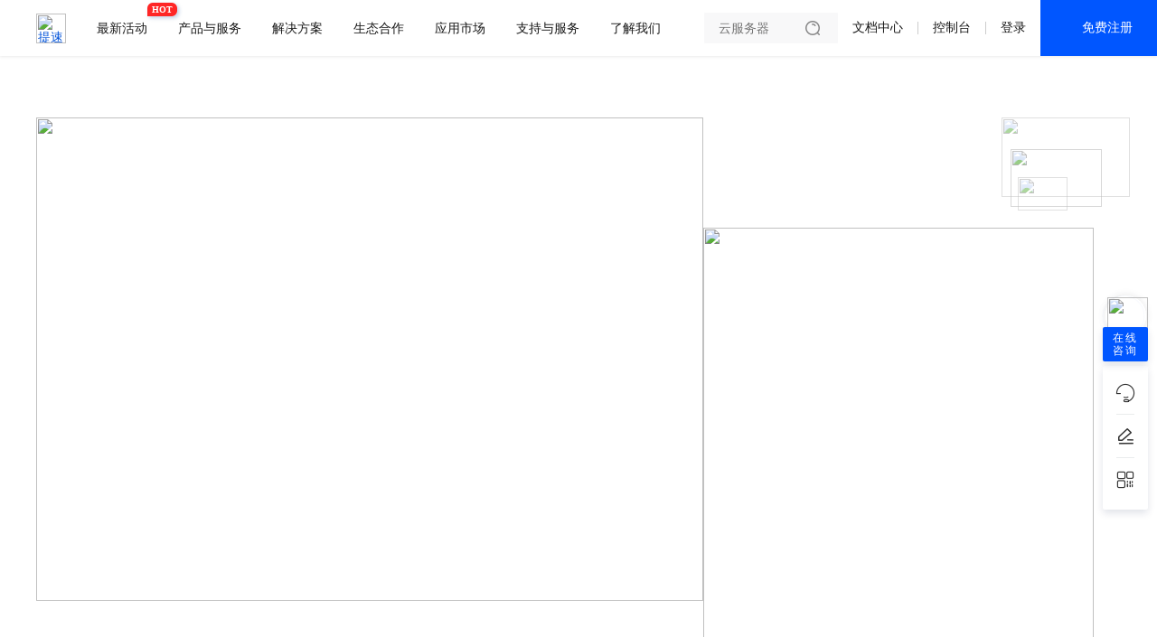

--- FILE ---
content_type: text/html; charset=utf-8
request_url: http://tisula.com/idc_usa.html
body_size: 14874
content:
<html lang="zh-CN">
<head>
        <meta charset="UTF-8"/>
    <link rel="icon" href="" type="image/x-icon"/>
    <title>提速啦 t.me/tisulacom 19977777793</title>
    <meta name="keywords" content="提速啦 香港服务器,美国服务器,日本服务器, 香港300M大带宽云服务器  美国Cera服务器"/>
    <meta name="description" content="提速啦 香港服务器,美国服务器,日本服务器, 香港300M大带宽云服务器  美国Cera服务器"/>
    <link rel="dns-prefetch" href="https://tisula.com">
    <meta name="viewport"
          content="width=device-width, initial-scale=1, maximum-scale=1, user-scalable=no">
    <meta name="applicable-device" content="pc,mobile"/>
    <meta http-equiv="X-UA-Compatible" content="IE=edge,chrome=1"/>
    <meta name="referrer" content="no-referrer-when-downgrade"/>
    <meta name="path" content="https://tisula.com/themes/web/www"/>
    <meta property="og:title" content="提速啦 t.me/tisulacom 19977777793"/>
    <meta property="og:keywords" content="提速啦 香港服务器,美国服务器,日本服务器, 香港300M大带宽云服务器  美国Cera服务器"/>
    <meta property="og:description" content="提速啦 香港服务器,美国服务器,日本服务器, 香港300M大带宽云服务器  美国Cera服务器"/>
    <meta property="is:client" content="pc"/>
    <meta property="is:home" content=""/>
    <meta property="viewPath" content="404"/>
    <meta property="作者QQ" content="16641292"/>
    <meta property="statement" content="已申请软著，盗版必究！"/>
    <link rel="stylesheet" type="text/css"
      href="//at.alicdn.com/t/c/font_4334155_zodnrrjlblp.css"/>
<link rel="stylesheet" type="text/css"
      href="/themes/web/www/static/css/typo.css?v2.2.30"/>
<link rel="stylesheet" type="text/css"
      href="/themes/web/www/static/css/universalComponents.css?v2.2.30"/>
<link rel="stylesheet" type="text/css"
      href="/themes/web/www/static/css/swiper-bundle.min.css?v2.2.30"/>
<!-- CSS  全局-->
<link rel="stylesheet" type="text/css"
      href="/themes/web/www/static/css/global.css?v2.2.30"/>
<link rel="stylesheet" type="text/css"
      href="/themes/web/www/static/css/nav.css?v2.2.30"/>
<link rel="stylesheet" type="text/css"
      href="/themes/web/www/static/css/footer.css?v2.2.30"/>
<!-- CSS  Test-->
<link rel="stylesheet" type="text/css"
      href="/themes/web/www/static/css/module.css?v2.2.30"/>

<!-- SCRIPT  v2.2.30-->
<script src="/themes/web/www/static/script/jquery.min.js?v2.2.30"></script>
<script src="/themes/web/www/static/script/swiper-bundle.min.js?v2.2.30"></script>
<!--//数字动画 <h2 class="slowNumber">100,42</h2>-->
<script src="/themes/web/www/static/script/slowNumber.js?v2.2.30"></script>
<!--//图片查看器-->
<script src="/themes/web/www/static/script/lightgallery-all.min.js?v2.2.30"></script>
<link rel="stylesheet" type="text/css"
      href="/themes/web/www/static/css/lightgallery.css?v2.2.30"/>

<!--//tooltip提示-->
<script src="/themes/web/www/static/script/jTippy.min.js?v2.2.30"></script>

<!--//Alert消息提示和复制-->
<script src="/themes/web/www/static/script/clipboard.min.js?v2.2.30"></script>
<script src="/themes/web/www/static/script/coco-message.js?v2.2.30"></script>

<!--//弹窗提示-->
<link rel="stylesheet" type="text/css"
      href="/themes/web/www/static/css/layer-animate.css?v2.2.30"/>
<script src="/themes/web/www/static/script/method.js?v2.2.30"></script>

<!--// 挂载 自定义 CSS文件 -->
<link rel="stylesheet" type="text/css"
      href="/themes/web/www/default/html/globalCSS.css?v2.2.30"/>
<link rel="stylesheet" type="text/css"
      href="/themes/web/www/default/html/wwwCSS.css?v2.2.30"/>

<!-- 挂载 CSS全局 文件 -->
<style>:root{--fontsthickness:initial; --BodyBackground:#fff; --txtcl:#181818; --buttoncolor:#0052d9; --colorv:#0052d9; --maxwidth:1440px; --minwidth:745px; --padding:64px; --radius:4px; --PcLogo:33px; --MobileLogo:28px; --logocolorv:transparent; --fonts:14px code, Microsoft YaHei, sans-serif; --waplogo:/img/logo1.png; --logo:/img/logo1.png; --whitelogo:/img/logo1.png; --logocolorvpadding:0; --darker1:#002ab1; --darker2:#003ec5; --Original:#0052d9; --lighter1:#1466ed; --lighter2:#287aff; --lighter3:#3c8eff; --lighter4:#50a2ff; --lighter5:#64b6ff; --gradient2:linear-gradient(180deg,#0052d9, #002ab1); --gradient1:linear-gradient(180deg,#0052d9, #1466ed); --gradient3:linear-gradient(180deg, #1466ed 0%, #0052d9 64%, #002ab1 100%); --gradient4:linear-gradient(180deg, #287aff 0%, #0052d9 64%, #003ec5 100%); --headColor:rgba(255, 255, 255, 1); --translucentdegree:12px; --navheight:62px; --navfontSize:14px; --navfontWeight:500; --navfontWeight_r:500; --navmodeheight:42px; --navleft_height:268px; --navleft_color:#F7F9FD; --navleft_banner:url('/themes/web/www/static/picture/remoteL17017764609130.png'); --navright_color:#fff; --navright_block:rgba(240, 244, 255, 0.24); --nav_classRow:230px; --nav_register:rgba(0, 86, 255, 1); --nav_registerHover:#FFC107; --wapnavheight:62px; --wapnavColor:transparent; --wapnavleft_height:138px; --wapnavleft_color:#f4f8ff; --wapnavright_color:#fff; --footer_filter:none; --banner_height:420px; --banner_background:url('../banner/local65ab5f44a43e2.png'); }</style></head>
<body class="inherit">
<section class="nav-layoutcontainer">
    <div class="horizontal-menu-navbar ">
        <div class="horizontal-menu-navbar-logo">
            <a href="/">
                <img src="/img/logo1.png" alt="提速啦 香港300M大带宽云服务器  美国Cera服务器" srcset=""
                     class="horizontal-logosize">
            </a>
        </div>
        <div class="headerBg notransparent translucent"></div>
        <div class="horizontal-menu-navbar-container">
            <div class="horizontal-container-navbar">
                <div class="menu-container-left">
                    <div class="horizontal-menu-navbar-scroll-btn horizontal-menu-scroll-left">
                        <i
                                class="universal icon-arrow-11"></i>
                    </div>
                </div>
                <div class="horizontal-menu-navbar-menu-container">
                    <ul class="horizontal-menu-navbar-menu ">
                                                <li>
                            <a                                href="/newestactivity.html"
                                                           data-key="0"
                            data-childtype="url">
                            最新活动                            <span class="navbar-menu-tag">
                                <i style="background-color:">HOT</i></span>
                                                        </a>
                        </li>
                                                <li>
                            <a                             data-key="1"
                            data-childtype="groups">
                            产品与服务                            </a>
                        </li>
                                                <li>
                            <a                             data-key="2"
                            data-childtype="page">
                            解决方案                            </a>
                        </li>
                                                <li>
                            <a                             data-key="3"
                            data-childtype="nav">
                            生态合作                            </a>
                        </li>
                                                <li>
                            <a                                href="/market.html"
                                                           data-key="4"
                            data-childtype="url">
                            应用市场                            </a>
                        </li>
                                                <li>
                            <a                             data-key="5"
                            data-childtype="nav">
                            支持与服务                            </a>
                        </li>
                                                <li>
                            <a                             data-key="6"
                            data-childtype="nav">
                            了解我们                            </a>
                        </li>
                        
                    </ul>
                    <span class="underline"></span>
                </div>
                <div class="menu-container-right">
                    <div class="horizontal-menu-navbar-scroll-btn horizontal-menu-scroll-right">
                        <i
                                class="universal icon-arrow-11"></i>
                    </div>
                </div>
            </div>
        </div>
        <div class="horizontal-menu-navbar-search">
            <div class="horizontal-menu-right-container">
                                <div class="input-inner-wrapper">
                    <label class="input-label">
                        <input type="text" placeholder="云服务器"
                               class="search-input">
                        <span class="input-suffix">
                        <i class="search-icon develop sk-sousuo1"></i>
                    </span>
                    </label>
                    <div class="nav-search">
                        <div class="nav-search-body">
                            <div class="nav-search-close">
                                <img alt="关闭" class="close-icon"
                                     src="/themes/web/www/static/picture/remoteL17054789546267.svg">
                            </div>
                            <ul class="nav-search-tabs">
                                <li class="nav-search-tab active"
                                    data-target="all">全部产品
                                </li>
                                <li class="nav-search-tab" data-target="news">
                                    新闻资讯
                                </li>
                                <li class="nav-search-tab" data-target="docs">
                                    帮助文档
                                </li>
                            </ul>
                            <div class="nav-search-input-wrapper">
                                <input type="text" placeholder="云服务器"
                                       class="nav-search-input">
                                <span class="nav-search-input-suffix">
                             <i class="search-icon develop sk-sousuo1"></i>
                         </span>
                            </div>
                            <div class="nav-search-hotProducts">
                                <p class="nav-search-hotProducts-title">
                                    热销推荐</p>
                                <i class="nav-search-hotProducts-icon develop sk-gonggong-xinwenbiaoqian1"></i>
                            </div>
                            <div class="nav-search-recommendation">
                                                            </div>
                        </div>
                    </div>
                </div>
                                <div class="navbar-public">
                    <a href="/help.html">文档中心</a>
                </div>
                <div class="delimiter"></div>
                                <div class="navbar-public">
                    <a href="/clientarea">控制台</a>
                </div>
                <div class="delimiter"></div>
                                <div class="navbar-Register">
                    <a href="/login">登录</a>
                </div>
                <div class="navbar-Login">
                    <a href="/register">免费注册</a>
                </div>
                                <!-- 已登录-->
                            </div>
        </div>
    </div>
    <div class="menu-dropdown-container" style="display: none;"></div>
</section>
<section class="nav-data" style="display:none;height:0;width: 0;">
            <div data-key="1" data-childtype="groups">
                <div class="Submenu-background black">
    <div class="comp_containerw1680p0 comp_container_auto CloseButtonMount">
        <div class="Submenu-container product_services">
            <div class="Submenu-left">
                <div class="Submenu-left-container">
                    <div class="Submenu-menuInfo">
                        <h1 class="Submenu-menuInfo-title">产品与服务</h1>
                        <div class="Submenu-product-tab">
                            <ul class="Submenu-product-list">
                                                                <li class="Submenu-product-name" data-identification="product">
                                    <a>提速啦10年 活动区</a>
                                </li>
                                                                <li class="Submenu-product-name" data-identification="product">
                                    <a>全球双ISP</a>
                                </li>
                                                                <li class="Submenu-product-name" data-identification="product">
                                    <a>国内云服务器</a>
                                </li>
                                                                <li class="Submenu-product-name" data-identification="product">
                                    <a>香港</a>
                                </li>
                                                                <li class="Submenu-product-name" data-identification="product">
                                    <a>美国</a>
                                </li>
                                                                <li class="Submenu-product-name" data-identification="product">
                                    <a>新加坡  加拿大 德国 日本</a>
                                </li>
                                                                <li class="Submenu-product-name" data-identification="product">
                                    <a>亚马逊  阿里云</a>
                                </li>
                                                                <li class="Submenu-product-name" data-identification="product">
                                    <a>台湾</a>
                                </li>
                                                                <li class="Submenu-product-name" data-identification="product">
                                    <a>韩国</a>
                                </li>
                                                                <li class="Submenu-product-name" data-identification="product">
                                    <a>泰国</a>
                                </li>
                                                                <li class="Submenu-product-name" data-identification="product">
                                    <a>柬埔寨</a>
                                </li>
                                                                <li class="Submenu-product-name" data-identification="product">
                                    <a>越南</a>
                                </li>
                                                                <li class="Submenu-product-name" data-identification="product">
                                    <a>日本</a>
                                </li>
                                                                <li class="Submenu-product-name" data-identification="product">
                                    <a>马来西亚</a>
                                </li>
                                                                <li class="Submenu-product-name" data-identification="product">
                                    <a>代理加盟</a>
                                </li>
                                                            </ul>
                        </div>
                    </div>
                </div>
            </div>
            <div class="Submenu-middle-right">
                <div class="Submenu-right-search">
                    <div class="Submenu-middle-search">
    <div class="Submenu-middle-search-flex">
        <div class="Submenu-middle-search-box">
            <div class="Submenu-middle-search-box-left">
                <i class="Submenu-middle-search-icon develop sk-sousuo1"></i>
                <input class="Submenu-middle-search-text" placeholder="请输入搜索内容" type="text">
            </div>
        </div>
        <div class="Submenu-middle-search-content">
            <ul class="search-right-content">
                                <li>
                    <a atl="云服务器" class="search-right-content-text" href="">云服务器</a>
                </li>
                                <li>
                    <a atl="CDN" class="search-right-content-text" href="">CDN</a>
                </li>
                                <li>
                    <a atl="物理机" class="search-right-content-text" href="">物理机</a>
                </li>
                                <li>
                    <a atl="虚拟主机" class="search-right-content-text" href="">虚拟主机</a>
                </li>
                            </ul>
        </div>
    </div>
</div>
                </div>
                <div class="Submenu-right-line">
                                        <div class="menu-product-content">
                        <div class="Submenu-middle">
                                                        <div class="Submenu-middle-product">
                                <div class="Submenu-product-content-list">
                                                                        <a href="/cart?fid=1&gid=149" class="list-product-content" >
                                        <div class="list-product-text-content">
                                            <div class="list-product-title">
                                                                                                <span class="list-product-name">双十一活动</span>
                                                                                                <span class="list-product-hot">活动</span>
                                                
                                            </div>
                                            <div class="list-product-desc"></div>
                                        </div>
                                    </a>
                                                                        <a href="/cart?fid=1&gid=144" class="list-product-content" >
                                        <div class="list-product-text-content">
                                            <div class="list-product-title">
                                                                                                <span class="list-product-name">服务器托管</span>
                                                
                                            </div>
                                            <div class="list-product-desc"></div>
                                        </div>
                                    </a>
                                                                        <a href="/cart?fid=1&gid=155" class="list-product-content" >
                                        <div class="list-product-text-content">
                                            <div class="list-product-title">
                                                                                                <span class="list-product-name">免费码支付</span>
                                                
                                            </div>
                                            <div class="list-product-desc"></div>
                                        </div>
                                    </a>
                                                                    </div>
                            </div>
                                                        <div class="Submenu-middle-product">
                                <div class="Submenu-product-content-list">
                                                                        <a href="/cart?fid=22&gid=153" class="list-product-content" >
                                        <div class="list-product-text-content">
                                            <div class="list-product-title">
                                                                                                <span class="list-product-name">全球电商解锁TK 自动</span>
                                                
                                            </div>
                                            <div class="list-product-desc"></div>
                                        </div>
                                    </a>
                                                                    </div>
                            </div>
                                                        <div class="Submenu-middle-product">
                                <div class="Submenu-product-content-list">
                                                                        <a href="/cart?fid=48&gid=145" class="list-product-content" >
                                        <div class="list-product-text-content">
                                            <div class="list-product-title">
                                                                                                <span class="list-product-name">国内活动</span>
                                                
                                            </div>
                                            <div class="list-product-desc"></div>
                                        </div>
                                    </a>
                                                                    </div>
                            </div>
                                                        <div class="Submenu-middle-product">
                                <div class="Submenu-product-content-list">
                                                                        <a href="/cart?fid=23&gid=139" class="list-product-content" >
                                        <div class="list-product-text-content">
                                            <div class="list-product-title">
                                                                                                <span class="list-product-name">香港裸金属 6星网络</span>
                                                
                                            </div>
                                            <div class="list-product-desc"></div>
                                        </div>
                                    </a>
                                                                        <a href="/cart?fid=23&gid=110" class="list-product-content" >
                                        <div class="list-product-text-content">
                                            <div class="list-product-title">
                                                                                                <span class="list-product-name">香港精品CN2  300M</span>
                                                
                                            </div>
                                            <div class="list-product-desc"></div>
                                        </div>
                                    </a>
                                                                        <a href="/cart?fid=23&gid=122" class="list-product-content" >
                                        <div class="list-product-text-content">
                                            <div class="list-product-title">
                                                                                                <span class="list-product-name">香港精品CN2  50M</span>
                                                
                                            </div>
                                            <div class="list-product-desc"></div>
                                        </div>
                                    </a>
                                                                        <a href="/cart?fid=23&gid=111" class="list-product-content" >
                                        <div class="list-product-text-content">
                                            <div class="list-product-title">
                                                                                                <span class="list-product-name">香港精品CN2 20M</span>
                                                
                                            </div>
                                            <div class="list-product-desc"></div>
                                        </div>
                                    </a>
                                                                        <a href="/cart?fid=23&gid=146" class="list-product-content" >
                                        <div class="list-product-text-content">
                                            <div class="list-product-title">
                                                                                                <span class="list-product-name">香港G口 百G防御 4星网络</span>
                                                
                                            </div>
                                            <div class="list-product-desc"></div>
                                        </div>
                                    </a>
                                                                        <a href="/cart?fid=23&gid=90" class="list-product-content" >
                                        <div class="list-product-text-content">
                                            <div class="list-product-title">
                                                                                                <span class="list-product-name">阿里云 香港  6星网络</span>
                                                
                                            </div>
                                            <div class="list-product-desc"></div>
                                        </div>
                                    </a>
                                                                        <a href="/cart?fid=23&gid=96" class="list-product-content" >
                                        <div class="list-product-text-content">
                                            <div class="list-product-title">
                                                                                                <span class="list-product-name">香港 宿主机 Server</span>
                                                
                                            </div>
                                            <div class="list-product-desc"></div>
                                        </div>
                                    </a>
                                                                        <a href="/cart?fid=23&gid=97" class="list-product-content" >
                                        <div class="list-product-text-content">
                                            <div class="list-product-title">
                                                                                                <span class="list-product-name">CTG香港服务器 6星网络</span>
                                                
                                            </div>
                                            <div class="list-product-desc"></div>
                                        </div>
                                    </a>
                                                                        <a href="/cart?fid=23&gid=20" class="list-product-content" >
                                        <div class="list-product-text-content">
                                            <div class="list-product-title">
                                                                                                <span class="list-product-name">香港300G高防   6+4星网络</span>
                                                
                                            </div>
                                            <div class="list-product-desc"></div>
                                        </div>
                                    </a>
                                                                        <a href="/cart?fid=23&gid=91" class="list-product-content" >
                                        <div class="list-product-text-content">
                                            <div class="list-product-title">
                                                                                                <span class="list-product-name">香港 GPU Server</span>
                                                
                                            </div>
                                            <div class="list-product-desc"></div>
                                        </div>
                                    </a>
                                                                        <a href="/cart?fid=23&gid=92" class="list-product-content" >
                                        <div class="list-product-text-content">
                                            <div class="list-product-title">
                                                                                                <span class="list-product-name">香港站群 Server</span>
                                                
                                            </div>
                                            <div class="list-product-desc"></div>
                                        </div>
                                    </a>
                                                                        <a href="/cart?fid=23&gid=137" class="list-product-content" >
                                        <div class="list-product-text-content">
                                            <div class="list-product-title">
                                                                                                <span class="list-product-name">香港20G高防站群服务器</span>
                                                
                                            </div>
                                            <div class="list-product-desc"></div>
                                        </div>
                                    </a>
                                                                    </div>
                            </div>
                                                        <div class="Submenu-middle-product">
                                <div class="Submenu-product-content-list">
                                                                        <a href="/cart?fid=25&gid=154" class="list-product-content" >
                                        <div class="list-product-text-content">
                                            <div class="list-product-title">
                                                                                                <span class="list-product-name">美国裸金属服务器</span>
                                                
                                            </div>
                                            <div class="list-product-desc"></div>
                                        </div>
                                    </a>
                                                                        <a href="/cart?fid=25&gid=150" class="list-product-content" >
                                        <div class="list-product-text-content">
                                            <div class="list-product-title">
                                                                                                <span class="list-product-name">美国建站云  原生IP</span>
                                                
                                            </div>
                                            <div class="list-product-desc"></div>
                                        </div>
                                    </a>
                                                                        <a href="/cart?fid=25&gid=141" class="list-product-content" >
                                        <div class="list-product-text-content">
                                            <div class="list-product-title">
                                                                                                <span class="list-product-name">美国电商云 双ISP 原生IP</span>
                                                
                                            </div>
                                            <div class="list-product-desc"></div>
                                        </div>
                                    </a>
                                                                        <a href="/cart?fid=25&gid=98" class="list-product-content" >
                                        <div class="list-product-text-content">
                                            <div class="list-product-title">
                                                                                                <span class="list-product-name">美国活动 Server</span>
                                                
                                            </div>
                                            <div class="list-product-desc"></div>
                                        </div>
                                    </a>
                                                                        <a href="/cart?fid=25&gid=99" class="list-product-content" >
                                        <div class="list-product-text-content">
                                            <div class="list-product-title">
                                                                                                <span class="list-product-name">美国 Server</span>
                                                
                                            </div>
                                            <div class="list-product-desc"></div>
                                        </div>
                                    </a>
                                                                        <a href="/cart?fid=25&gid=100" class="list-product-content" >
                                        <div class="list-product-text-content">
                                            <div class="list-product-title">
                                                                                                <span class="list-product-name">美国IP站群  Server</span>
                                                
                                            </div>
                                            <div class="list-product-desc"></div>
                                        </div>
                                    </a>
                                                                    </div>
                            </div>
                                                        <div class="Submenu-middle-product">
                                <div class="Submenu-product-content-list">
                                                                        <a href="/cart?fid=26&gid=151" class="list-product-content" >
                                        <div class="list-product-text-content">
                                            <div class="list-product-title">
                                                                                                <span class="list-product-name">加拿大云</span>
                                                
                                            </div>
                                            <div class="list-product-desc"></div>
                                        </div>
                                    </a>
                                                                        <a href="/cart?fid=26&gid=78" class="list-product-content" >
                                        <div class="list-product-text-content">
                                            <div class="list-product-title">
                                                                                                <span class="list-product-name">新加坡</span>
                                                
                                            </div>
                                            <div class="list-product-desc"></div>
                                        </div>
                                    </a>
                                                                        <a href="/cart?fid=26&gid=152" class="list-product-content" >
                                        <div class="list-product-text-content">
                                            <div class="list-product-title">
                                                                                                <span class="list-product-name">德国</span>
                                                
                                            </div>
                                            <div class="list-product-desc"></div>
                                        </div>
                                    </a>
                                                                        <a href="/cart?fid=26&gid=158" class="list-product-content" >
                                        <div class="list-product-text-content">
                                            <div class="list-product-title">
                                                                                                <span class="list-product-name">日本云</span>
                                                
                                            </div>
                                            <div class="list-product-desc"></div>
                                        </div>
                                    </a>
                                                                    </div>
                            </div>
                                                        <div class="Submenu-middle-product">
                                <div class="Submenu-product-content-list">
                                                                        <a href="/cart?fid=44&gid=156" class="list-product-content" >
                                        <div class="list-product-text-content">
                                            <div class="list-product-title">
                                                                                                <span class="list-product-name">阿里云国际</span>
                                                
                                            </div>
                                            <div class="list-product-desc"></div>
                                        </div>
                                    </a>
                                                                        <a href="/cart?fid=44&gid=157" class="list-product-content" >
                                        <div class="list-product-text-content">
                                            <div class="list-product-title">
                                                                                                <span class="list-product-name">亚马逊国际</span>
                                                
                                            </div>
                                            <div class="list-product-desc"></div>
                                        </div>
                                    </a>
                                                                    </div>
                            </div>
                                                        <div class="Submenu-middle-product">
                                <div class="Submenu-product-content-list">
                                                                        <a href="/cart?fid=41&gid=103" class="list-product-content" >
                                        <div class="list-product-text-content">
                                            <div class="list-product-title">
                                                                                                <span class="list-product-name">台湾 Server</span>
                                                
                                            </div>
                                            <div class="list-product-desc"></div>
                                        </div>
                                    </a>
                                                                        <a href="/cart?fid=41&gid=123" class="list-product-content" >
                                        <div class="list-product-text-content">
                                            <div class="list-product-title">
                                                                                                <span class="list-product-name">台湾 测试IP  123.253.140.225</span>
                                                
                                            </div>
                                            <div class="list-product-desc"></div>
                                        </div>
                                    </a>
                                                                    </div>
                            </div>
                                                        <div class="Submenu-middle-product">
                                <div class="Submenu-product-content-list">
                                                                        <a href="/cart?fid=36&gid=101" class="list-product-content" >
                                        <div class="list-product-text-content">
                                            <div class="list-product-title">
                                                                                                <span class="list-product-name">韩国 KR Server</span>
                                                
                                            </div>
                                            <div class="list-product-desc"></div>
                                        </div>
                                    </a>
                                                                        <a href="/cart?fid=36&gid=102" class="list-product-content" >
                                        <div class="list-product-text-content">
                                            <div class="list-product-title">
                                                                                                <span class="list-product-name">韩国站群 Server</span>
                                                
                                            </div>
                                            <div class="list-product-desc"></div>
                                        </div>
                                    </a>
                                                                        <a href="/cart?fid=36&gid=116" class="list-product-content" >
                                        <div class="list-product-text-content">
                                            <div class="list-product-title">
                                                                                                <span class="list-product-name">韩国 100M-500M 测试 IP</span>
                                                
                                            </div>
                                            <div class="list-product-desc"></div>
                                        </div>
                                    </a>
                                                                        <a href="/cart?fid=36&gid=124" class="list-product-content" >
                                        <div class="list-product-text-content">
                                            <div class="list-product-title">
                                                                                                <span class="list-product-name">韩国原生IP 115.91.26.186</span>
                                                
                                            </div>
                                            <div class="list-product-desc"></div>
                                        </div>
                                    </a>
                                                                        <a href="/cart?fid=36&gid=129" class="list-product-content" >
                                        <div class="list-product-text-content">
                                            <div class="list-product-title">
                                                                                                <span class="list-product-name">韩国原生IP大带宽 61.111.133.225</span>
                                                
                                            </div>
                                            <div class="list-product-desc"></div>
                                        </div>
                                    </a>
                                                                        <a href="/cart?fid=36&gid=130" class="list-product-content" >
                                        <div class="list-product-text-content">
                                            <div class="list-product-title">
                                                                                                <span class="list-product-name">韩国家宽ISP 大带宽 203.227.50.1</span>
                                                
                                            </div>
                                            <div class="list-product-desc"></div>
                                        </div>
                                    </a>
                                                                        <a href="/cart?fid=36&gid=131" class="list-product-content" >
                                        <div class="list-product-text-content">
                                            <div class="list-product-title">
                                                                                                <span class="list-product-name">韩国家宽ISP 203.227.48.1</span>
                                                
                                            </div>
                                            <div class="list-product-desc"></div>
                                        </div>
                                    </a>
                                                                    </div>
                            </div>
                                                        <div class="Submenu-middle-product">
                                <div class="Submenu-product-content-list">
                                                                        <a href="/cart?fid=37&gid=117" class="list-product-content" >
                                        <div class="list-product-text-content">
                                            <div class="list-product-title">
                                                                                                <span class="list-product-name">曼谷CN2精品网 测试 IP</span>
                                                
                                            </div>
                                            <div class="list-product-desc"></div>
                                        </div>
                                    </a>
                                                                    </div>
                            </div>
                                                        <div class="Submenu-middle-product">
                                <div class="Submenu-product-content-list">
                                                                        <a href="/cart?fid=38&gid=118" class="list-product-content" >
                                        <div class="list-product-text-content">
                                            <div class="list-product-title">
                                                                                                <span class="list-product-name">柬埔寨CN2精品网 测试 IP</span>
                                                
                                            </div>
                                            <div class="list-product-desc"></div>
                                        </div>
                                    </a>
                                                                    </div>
                            </div>
                                                        <div class="Submenu-middle-product">
                                <div class="Submenu-product-content-list">
                                                                        <a href="/cart?fid=39&gid=119" class="list-product-content" >
                                        <div class="list-product-text-content">
                                            <div class="list-product-title">
                                                                                                <span class="list-product-name">越南CN2精品网 测试 IP 27.124.19.109</span>
                                                
                                            </div>
                                            <div class="list-product-desc"></div>
                                        </div>
                                    </a>
                                                                    </div>
                            </div>
                                                        <div class="Submenu-middle-product">
                                <div class="Submenu-product-content-list">
                                                                        <a href="/cart?fid=29&gid=93" class="list-product-content" >
                                        <div class="list-product-text-content">
                                            <div class="list-product-title">
                                                                                                <span class="list-product-name">日本物理机</span>
                                                
                                            </div>
                                            <div class="list-product-desc"></div>
                                        </div>
                                    </a>
                                                                        <a href="/cart?fid=29&gid=94" class="list-product-content" >
                                        <div class="list-product-text-content">
                                            <div class="list-product-title">
                                                                                                <span class="list-product-name">日本站群</span>
                                                
                                            </div>
                                            <div class="list-product-desc"></div>
                                        </div>
                                    </a>
                                                                    </div>
                            </div>
                                                        <div class="Submenu-middle-product">
                                <div class="Submenu-product-content-list">
                                                                        <a href="/cart?fid=40&gid=121" class="list-product-content" >
                                        <div class="list-product-text-content">
                                            <div class="list-product-title">
                                                                                                <span class="list-product-name">马来西亚</span>
                                                
                                            </div>
                                            <div class="list-product-desc"></div>
                                        </div>
                                    </a>
                                                                    </div>
                            </div>
                                                        <div class="Submenu-middle-product">
                                <div class="Submenu-product-content-list">
                                                                    </div>
                            </div>
                                                    </div>
                                                <div class="Submenu-right">
                                                        <div class="Submenu-advertisement">
    </div>
                                                    </div>
                                            </div>
                </div>
            </div>
        </div>
    </div>
</div>
            </div>
            <div data-key="2" data-childtype="page">
                <div class="Submenu-background black close">
    <div class="comp_containerw1680p0 comp_container_auto CloseButtonMount">
        <div class="Submenu-container page_services">
                        <div class="Submenu-left">
                <div class="Submenu-left-container">
                    <div class="Submenu-menuInfo-container">
                        <div class="Submenu-menuInfo">
                            <h1 class="Submenu-menuInfo-title">解决方案</h1>
                                                        <p class="Submenu-desc">特殊需求定制，适配千万行业应用场景</p>
                                                    </div>
                        <div class="Submenu-page-tab"  style="margin-top:0">
                            <ul class="Submenu-page-list">
                                                                <li class="Submenu-page-name" data-identification="page">
                                    <a>行业解决方案</a>
                                                                    </li>
                                                                <li class="Submenu-page-name" data-identification="page">
                                    <a>通用解决方案</a>
                                                                    </li>
                                                                                            </ul>
                        </div>
                        <div class="Submenu-button" alt="其他信息">
                                                    </div>
                    </div>
                    <div class="Submenu-contact" alt="联系信息">
                                            </div>
                </div>
            </div>
                        <div class="Submenu-middle-right">
                <div class="Submenu-right-line">
                    <div class="Submenu-middle">
                                                    <div class="page-item">
                        <div class="Submenu-middle-content ">
                                                        <a href="/plan/electricity.html" class="Submenu-item" >
                            <div class="Submenu-item-title">
                                <span class="Submenu-title">电商解决方案</span>
                                                            </div>
                            <span class="Submenu-desc">全新电商云解决方案，助您轻松打造线上商城，实现全面数字化经营。</span>
                            </a>
                                                        <a href="/plan/web.html" class="Submenu-item" >
                            <div class="Submenu-item-title">
                                <span class="Submenu-title">网站解决方案</span>
                                                            </div>
                            <span class="Submenu-desc">提供全面的网站解决方案，助您轻松打造专业网站。</span>
                            </a>
                                                        <a href="/plan/game.html" class="Submenu-item" >
                            <div class="Submenu-item-title">
                                <span class="Submenu-title">游戏解决方案</span>
                                                            </div>
                            <span class="Submenu-desc">高效、稳定的游戏解决方案，提升玩家体验，驱动业务增长。</span>
                            </a>
                                                        <a href="/plan/safety.html" class="Submenu-item" >
                            <div class="Submenu-item-title">
                                <span class="Submenu-title">安全解决方案</span>
                                                            </div>
                            <span class="Submenu-desc">探索我们的云安全解决方案，保护您的数据，确保业务连续性。</span>
                            </a>
                                                        <a href="/plan/Goingtosea.html" class="Submenu-item" >
                            <div class="Submenu-item-title">
                                <span class="Submenu-title">出海解决方案</span>
                                                            </div>
                            <span class="Submenu-desc">一站式出海解决方案，助力企业无缝拓展海外市场。</span>
                            </a>
                                                        <a href="/plan/financial.html" class="Submenu-item" >
                            <div class="Submenu-item-title">
                                <span class="Submenu-title">金融解决方案</span>
                                                            </div>
                            <span class="Submenu-desc">助力您的业务实现财务优化和增长。</span>
                            </a>
                                                        <a href="/plan/government.html" class="Submenu-item" >
                            <div class="Submenu-item-title">
                                <span class="Submenu-title">政企解决方案</span>
                                                            </div>
                            <span class="Submenu-desc">为政企提供的全面、高效、安全的云解决方案。</span>
                            </a>
                                                                                    </div>
                        </div>
                                                    <div class="page-item">
                        <div class="Submenu-middle-content ">
                                                        <a href="" class="Submenu-item" >
                            <div class="Submenu-item-title">
                                <span class="Submenu-title">工业解决方案</span>
                                                            </div>
                            <span class="Submenu-desc">提升工业效率，实现无缝的数字化转型。</span>
                            </a>
                                                                                    </div>
                        </div>
                                                                            </div>
                                    </div>
            </div>
        </div>
    </div>
</div>
            </div>
            <div data-key="3" data-childtype="nav">
                <div class="Submenu-background black close">
    <div class="comp_containerw1680p0 comp_container_auto CloseButtonMount">
        <div class="Submenu-container">
                        <div class="Submenu-left">
                <div class="Submenu-left-container">
                    <div class="Submenu-menuInfo-container">
                    <div class="Submenu-menuInfo">
                        <h1 class="Submenu-menuInfo-title">生态合作</h1>
                        <p class="Submenu-desc">携手合作伙伴，实现业务上的双向合作共赢</p>
                    </div>
                    <div class="Submenu-button" alt="其他信息">
                                            </div>
                    </div>
                    <div class="Submenu-contact" alt="联系信息">
                                            </div>
                </div>
            </div>
                        <div class="Submenu-middle-right">
                <div class="Submenu-right-line">
                    <div class="Submenu-middle">
                        <div class="Submenu-middle-content">
                                                        <a href="/webmaster.html" class="Submenu-item" >
                                <div class="Submenu-item-title">
                                    <span class="Submenu-title">百站赞助公益计划</span>
                                                                        <span class="Submenu-tag" style="color:#F5222D;border-color: #F5222D;">赞助</span>
                                                                    </div>
                                <span class="Submenu-desc">赞助百个站点服务器资源，支持网络内容的健康持续发展。</span>
                            </a>
                                                        <a href="/cooperation/aff.html" class="Submenu-item" >
                                <div class="Submenu-item-title">
                                    <span class="Submenu-title">推广返利</span>
                                                                    </div>
                                <span class="Submenu-desc">享受推广优惠，轻松赚取额外收益</span>
                            </a>
                                                        <a href="/cooperation/partner.html" class="Submenu-item" >
                                <div class="Submenu-item-title">
                                    <span class="Submenu-title">合作伙伴</span>
                                                                    </div>
                                <span class="Submenu-desc">共同发展，实现互利共赢的合作伙伴关系</span>
                            </a>
                                                                                </div>
                    </div>
                                        <div class="Submenu-right">
                        <div class="Submenu-advertisement">
        <a class="advertisement-content black" href="/cooperation/aff.html" >
        <img alt="推荐最高返佣30%" src="/themes/web/www/static/picture/local6624afb6bf492.png">
        <div class="advertisement-position">
            <div class="advertisement-title">
                推荐最高返佣30%            </div>
            <div class="advertisement-desc">
                携手合作伙伴，实现业务上的双向合作共赢            </div>
        </div>
    </a>
    </div>

                    </div>
                                    </div>
            </div>
        </div>
    </div>
</div>
            </div>
                <div data-key="5" data-childtype="nav">
                <div class="Submenu-background black close">
    <div class="comp_containerw1680p0 comp_container_auto CloseButtonMount">
        <div class="Submenu-container">
                        <div class="Submenu-left">
                <div class="Submenu-left-container">
                    <div class="Submenu-menuInfo-container">
                    <div class="Submenu-menuInfo">
                        <h1 class="Submenu-menuInfo-title">支持与服务</h1>
                        <p class="Submenu-desc">我们为您提供全方位的支持与服务，确保您在使用我们的云服务时无忧无虑。</p>
                    </div>
                    <div class="Submenu-button" alt="其他信息">
                                            </div>
                    </div>
                    <div class="Submenu-contact" alt="联系信息">
                                            </div>
                </div>
            </div>
                        <div class="Submenu-middle-right">
                <div class="Submenu-right-line">
                    <div class="Submenu-middle">
                        <div class="Submenu-middle-content">
                                                        <a href="/contact.html" class="Submenu-item" >
                                <div class="Submenu-item-title">
                                    <span class="Submenu-title">联系我们</span>
                                                                    </div>
                                <span class="Submenu-desc">欢迎随时联系我们，期待与您沟通合作！</span>
                            </a>
                                                        <a href="/Assure.html" class="Submenu-item" >
                                <div class="Submenu-item-title">
                                    <span class="Submenu-title">服务保障</span>
                                                                    </div>
                                <span class="Submenu-desc">全方位保障，确保您的服务安全可靠。</span>
                            </a>
                                                        <a href="/help.html" class="Submenu-item" >
                                <div class="Submenu-item-title">
                                    <span class="Submenu-title">帮助文档</span>
                                                                    </div>
                                <span class="Submenu-desc">解答疑问，提供详细的使用指南和常见问题解答</span>
                            </a>
                                                        <a href="/Terms.html" class="Submenu-item" >
                                <div class="Submenu-item-title">
                                    <span class="Submenu-title">服务条款</span>
                                                                    </div>
                                <span class="Submenu-desc">查看我们的服务条款，了解我们的服务范围和使用规则。</span>
                            </a>
                                                        <a href="/downloads" class="Submenu-item" >
                                <div class="Submenu-item-title">
                                    <span class="Submenu-title">下载中心</span>
                                                                    </div>
                                <span class="Submenu-desc">获取各类文件下载，便捷高速，满足您的需求。</span>
                            </a>
                                                        <a href="/bt.html" class="Submenu-item" >
                                <div class="Submenu-item-title">
                                    <span class="Submenu-title">宝塔面板</span>
                                                                    </div>
                                <span class="Submenu-desc">提供全面的宝塔面板安装及挂载脚本</span>
                            </a>
                                                                                </div>
                    </div>
                                    </div>
            </div>
        </div>
    </div>
</div>
            </div>
            <div data-key="6" data-childtype="nav">
                <div class="Submenu-background black close">
    <div class="comp_containerw1680p0 comp_container_auto CloseButtonMount">
        <div class="Submenu-container">
                        <div class="Submenu-left">
                <div class="Submenu-left-container">
                    <div class="Submenu-menuInfo-container">
                    <div class="Submenu-menuInfo">
                        <h1 class="Submenu-menuInfo-title">了解我们</h1>
                        <p class="Submenu-desc">10+年商誉沉淀，深耕中国香港及海外高端资源</p>
                    </div>
                    <div class="Submenu-button" alt="其他信息">
                                            </div>
                    </div>
                    <div class="Submenu-contact" alt="联系信息">
                                            </div>
                </div>
            </div>
                        <div class="Submenu-middle-right">
                <div class="Submenu-right-line">
                    <div class="Submenu-middle">
                        <div class="Submenu-middle-content">
                                                        <a href="/Introduction.html" class="Submenu-item" >
                                <div class="Submenu-item-title">
                                    <span class="Submenu-title">公司简介</span>
                                                                    </div>
                                <span class="Submenu-desc">发现我们的公司的历史、使命和价值观。</span>
                            </a>
                                                        <a href="/news.html" class="Submenu-item" >
                                <div class="Submenu-item-title">
                                    <span class="Submenu-title">新闻动态</span>
                                                                    </div>
                                <span class="Submenu-desc">浏览最新热门新闻和实时资讯，紧跟时事动态。</span>
                            </a>
                                                        <a href="/certificate.html" class="Submenu-item" >
                                <div class="Submenu-item-title">
                                    <span class="Submenu-title">资质荣誉</span>
                                                                    </div>
                                <span class="Submenu-desc">展示我们的资质荣誉，证明我们的专业能力。</span>
                            </a>
                                                        <a href="https://dxyw.miit.gov.cn/dxxzsp/xkz/xkzgl/resource/qiyesearch.jsp?num=B1-xxx&type=xuke" class="Submenu-item" >
                                <div class="Submenu-item-title">
                                    <span class="Submenu-title">增值许可证查询</span>
                                                                    </div>
                                <span class="Submenu-desc">合法的增值业务经营资质，为您提供放心的选择</span>
                            </a>
                                                                                </div>
                    </div>
                                    </div>
            </div>
        </div>
    </div>
</div>
            </div>
        </section>







    <style>
        html,
        body,
        p,
        div {
            margin: 0;
            padding: 0;
        }

        body {
            overflow: hidden;
            -moz-user-select: none;
            -webkit-user-select: none;
            -ms-user-select: none;
            -khtml-user-select: none;
            width: 100%;
            height: 100vh;
            background: url(/themes/web/www/static/picture/404_bg.jpg) no-repeat;
            background-size: 100% 100vh;
            background-position: center;
        }
        .footerContainer{
            display: none;
        }

        .base {
            display: flex;
            width: 1200px;
            height: 100vh;
            margin: 0 auto;
            padding-top: 130px;
        }

        .base_left {
            width: 738px;
            height: 535px;
        }

        .base_right {
            width: 432px;
        }

        .base_right .icons {
            position: relative;
            width: 147px;
            height: 122px;
            margin-left: 330px;
        }

        .base_right .icons .icon3 {
            position: absolute;
            top: 0;
            left: 0;
            width: 142px;
            height: 88px;
            animation: step3 1s infinite;
        }

        @keyframes step3 {
            0% {
                opacity: 1;
            }
            50% {
                opacity: 0;
            }
            100% {
                opacity: 1;
            }
        }

        .base_right .icons .icon2 {
            position: absolute;
            top: 35px;
            left: 10px;
            width: 101px;
            height: 64px;
            animation: step2 1s infinite 0.5s;
        }

        @keyframes step2 {
            0% {
                opacity: 1;
            }
            50% {
                opacity: 0.2;
            }
            100% {
                opacity: 1;
            }
        }

        .base_right .icons .icon1 {
            position: absolute;
            top: 66px;
            left: 18px;
            width: 55px;
            height: 37px;
            animation: step1 1s infinite;
        }

        @keyframes step1 {
            0% {
                opacity: 1;
            }
            50% {
                opacity: 0;
            }
            100% {
                opacity: 1;
            }
        }

        .base_right p {
            font-size: 20px;
            font-weight: bold;
            line-height: 36px;
            color: #fafbfd;
            margin-top: 60px;
            text-align: center;
        }

        .base_right p span {
            font-size: 24px;
        }

        .base_right .back {
            display: flex;
            align-items: center;
            justify-content: flex-end;
            color: #fafbfd;
            font-size: 20px;
            margin-top: 42px;
            margin-right: 46px;
        }

        .base_right .back a {
            width: 143px;
            height: 52px;
            line-height: 52px;
            text-align: center;
            background-color: #ffffff;
            border-radius: 26px;
            color: #476bff;
            font-size: 20px;
            text-decoration: none;
            margin-left: 18px;
        }

        .back i {
            font-style: normal;
        }
    </style>
    <style type="text/css">#_copy {
        align-items: center;
        background: #4494d5;
        border-radius: 3px;
        color: #fff;
        cursor: pointer;
        display: flex;
        font-size: 13px;
        height: 30px;
        justify-content: center;
        position: absolute;
        width: 60px;
        z-index: 1000
    }

    #select-tooltip, #sfModal, .modal-backdrop, div[id^=reader-helper] {
        display: none !important
    }

    .modal-open {
        overflow: auto !important
    }

    ._sf_adjust_body {
        padding-right: 0 !important
    }

    .super_copy_btns_div {
        position: fixed;
        width: 154px;
        left: 10px;
        top: 45%;
        background: #e7f1ff;
        border: 2px solid #4595d5;
        font-weight: 600;
        border-radius: 2px;
        font-family: -apple-system, BlinkMacSystemFont, Segoe UI, PingFang SC, Hiragino Sans GB, Microsoft YaHei, Helvetica Neue, Helvetica, Arial, sans-serif, Apple Color Emoji, Segoe UI Emoji, Segoe UI Symbol;
        z-index: 5000
    }

    .super_copy_btns_logo {
        width: 100%;
        background: #4595d5;
        text-align: center;
        font-size: 12px;
        color: #e7f1ff;
        line-height: 30px;
        height: 30px
    }

    .super_copy_btns_btn {
        display: block;
        width: 128px;
        height: 28px;
        background: #7f5711;
        border-radius: 4px;
        color: #fff;
        font-size: 12px;
        border: 0;
        outline: 0;
        margin: 8px auto;
        font-weight: 700;
        cursor: pointer;
        opacity: .9
    }

    .super_copy_btns_btn:hover {
        opacity: .8
    }

    .super_copy_btns_btn:active {
        opacity: 1
    }</style>
    <style data-id="immersive-translate-input-injected-css">.immersive-translate-input {
        position: absolute;
        top: 0;
        right: 0;
        left: 0;
        bottom: 0;
        z-index: 2147483647;
        display: flex;
        justify-content: center;
        align-items: center;
    }

    .immersive-translate-input-loading {
        --loading-color: #f78fb6;
        width: 6px;
        height: 6px;
        border-radius: 50%;
        display: block;
        margin: 12px auto;
        position: relative;
        color: white;
        left: -100px;
        box-sizing: border-box;
        animation: immersiveTranslateShadowRolling 1.5s linear infinite;
    }

    @keyframes immersiveTranslateShadowRolling {
        0% {
            box-shadow: 0px 0 rgba(255, 255, 255, 0), 0px 0 rgba(255, 255, 255, 0), 0px 0 rgba(255, 255, 255, 0), 0px 0 rgba(255, 255, 255, 0);
        }

        12% {
            box-shadow: 100px 0 var(--loading-color), 0px 0 rgba(255, 255, 255, 0), 0px 0 rgba(255, 255, 255, 0), 0px 0 rgba(255, 255, 255, 0);
        }

        25% {
            box-shadow: 110px 0 var(--loading-color), 100px 0 var(--loading-color), 0px 0 rgba(255, 255, 255, 0), 0px 0 rgba(255, 255, 255, 0);
        }

        36% {
            box-shadow: 120px 0 var(--loading-color), 110px 0 var(--loading-color), 100px 0 var(--loading-color), 0px 0 rgba(255, 255, 255, 0);
        }

        50% {
            box-shadow: 130px 0 var(--loading-color), 120px 0 var(--loading-color), 110px 0 var(--loading-color), 100px 0 var(--loading-color);
        }

        62% {
            box-shadow: 200px 0 rgba(255, 255, 255, 0), 130px 0 var(--loading-color), 120px 0 var(--loading-color), 110px 0 var(--loading-color);
        }

        75% {
            box-shadow: 200px 0 rgba(255, 255, 255, 0), 200px 0 rgba(255, 255, 255, 0), 130px 0 var(--loading-color), 120px 0 var(--loading-color);
        }

        87% {
            box-shadow: 200px 0 rgba(255, 255, 255, 0), 200px 0 rgba(255, 255, 255, 0), 200px 0 rgba(255, 255, 255, 0), 130px 0 var(--loading-color);
        }

        100% {
            box-shadow: 200px 0 rgba(255, 255, 255, 0), 200px 0 rgba(255, 255, 255, 0), 200px 0 rgba(255, 255, 255, 0), 200px 0 rgba(255, 255, 255, 0);
        }
    }


    .immersive-translate-search-recomend {
        border: 1px solid #dadce0;
        border-radius: 8px;
        padding: 16px;
        margin-bottom: 16px;
        position: relative;
        font-size: 16px;
    }

    .immersive-translate-search-enhancement-en-title {
        color: #4d5156;
    }

    /* dark */
    @media (prefers-color-scheme: dark) {
        .immersive-translate-search-recomend {
            border: 1px solid #3c4043;
        }

        .immersive-translate-close-action svg {
            fill: #bdc1c6;
        }

        .immersive-translate-search-enhancement-en-title {
            color: #bdc1c6;
        }
    }


    .immersive-translate-search-settings {
        position: absolute;
        top: 16px;
        right: 16px;
        cursor: pointer;
    }


    .immersive-translate-search-title {
    }

    .immersive-translate-search-title-wrapper {
    }

    .immersive-translate-search-time {
        font-size: 12px;
        margin: 4px 0 24px;
        color: #70757a;
    }

    .immersive-translate-expand-items {
        display: none;
    }

    .immersive-translate-search-more {
        margin-top: 16px;
        font-size: 14px;
    }

    .immersive-translate-modal {
        display: none;
        position: fixed;
        z-index: 1000000;
        left: 0;
        top: 0;
        width: 100%;
        height: 100%;
        overflow: auto;
        background-color: rgb(0, 0, 0);
        background-color: rgba(0, 0, 0, 0.4);
        font-size: 15px;
    }

    .immersive-translate-modal-content {
        background-color: #fefefe;
        margin: 15% auto;
        padding: 20px;
        border: 1px solid #888;
        border-radius: 10px;
        width: 80%;
        max-width: 500px;
        font-family: system-ui, -apple-system, "Segoe UI", "Roboto", "Ubuntu",
        "Cantarell", "Noto Sans", sans-serif, "Apple Color Emoji", "Segoe UI Emoji",
        "Segoe UI Symbol", "Noto Color Emoji";
    }

    .immersive-translate-modal-title {
        font-size: 1.3rem;
        font-weight: 500;
        margin-bottom: 20px;
        color: hsl(205, 20%, 32%);
    }

    .immersive-translate-modal-body {
        color: hsl(205, 20%, 32%)
    }

    .immersive-translate-close {
        color: #aaa;
        float: right;
        font-size: 28px;
        font-weight: bold;
    }

    .immersive-translate-close:hover,
    .immersive-translate-close:focus {
        color: black;
        text-decoration: none;
        cursor: pointer;
    }

    .immersive-translate-modal-footer {
        display: flex;
        justify-content: flex-end;
        flex-wrap: wrap;
        margin-top: 20px;
    }

    .immersive-translate-btn {
        width: fit-content;
        color: #fff;
        background-color: #ea4c89;
        border: none;
        font-size: 14px;
        margin: 5px;
        padding: 10px 20px;
        font-size: 1rem;
        border-radius: 5px;
        display: flex;
        align-items: center;
        cursor: pointer;
        transition: background-color 0.3s ease;
    }

    .immersive-translate-cancel-btn {
        /* gray color */
        background-color: rgb(89, 107, 120);
    }

    .immersive-translate-btn:hover {
        background-color: #f082ac;
    }

    .immersive-translate-cancel-btn:hover {
        background-color: hsl(205, 20%, 32%);
    }


    .immersive-translate-btn svg {
        margin-right: 5px;
    }

    .immersive-translate-link {
        cursor: pointer;
        user-select: none;
        -webkit-user-drag: none;
        text-decoration: none;
        color: #007bff;
        -webkit-tap-highlight-color: rgba(0, 0, 0, .1);
    }

    .immersive-translate-primary-link {
        cursor: pointer;
        user-select: none;
        -webkit-user-drag: none;
        text-decoration: none;
        color: #ea4c89;
        -webkit-tap-highlight-color: rgba(0, 0, 0, .1);
    }

    .immersive-translate-modal input[type="radio"] {
        margin: 0 6px;
        cursor: pointer;
    }

    .immersive-translate-modal label {
        cursor: pointer;
    }

    .immersive-translate-close-action {
        position: absolute;
        top: 2px;
        right: 0px;
        cursor: pointer;
    }
    </style>
<style>
    @media (max-width: 768px) {
        .base {
            display: flex;
            flex-direction: column;
            align-items: center;
            justify-content: center;
            width: 100%;
            height: 100vh;
            padding-top: 0;
        }

        .base_left {
            display: none;
        }

        .base_right {
            width: 100%;
            text-align: center;
        }

        .base_right .icons {
            display: none;
        }

        .base_right img{
            width:70%;
        }

        .base_right p {
            font-size: 16px;
            line-height: 30px;
            color: #fafbfd;
            margin-top: 60px;
            text-align: center;
        }

        .base_right p span {
            font-size: 24px;
        }

        .base_right .back {
            display: flex;
            align-items: flex-end;
            justify-content: center;
            color: #fff;
            font-size: 16px;
            margin-top: 42px;
            flex-direction: column;
            gap: 20px;
        }

        .base_right .back a {
            width: 143px;
            height: 52px;
            line-height: 52px;
            text-align: center;
            background-color: rgb(0 86 255);
            border-radius: 4px;
            color: #ffffff;
            font-size: 16px;
            font-weight: 700;
            text-decoration: none;
            margin-left: 0px;
        }

        .back i {
            font-style: normal;
        }

    }
</style>
</head>
<body>
<div class="base">
    <img src="/themes/web/www/static/picture/404_new.png" alt="" class="base_left">
    <div class="base_right">
        <div class="icons">
            <img src="/themes/web/www/static/picture/404_icon3.png" alt=""
                 class="icon3">
            <img src="/themes/web/www/static/picture/404_icon2.png" alt=""
                 class="icon2">
            <img src="/themes/web/www/static/picture/404_icon1.png" alt=""
                 class="icon1">
        </div>
        <img src="/themes/web/www/static/picture/404_num.png" alt="">
        <p>啊哦，糟糕，您访问的页面找不到了<br>
        </p>
        <div class="back">
            <span><i id="back-time">10</i>秒后自动跳转首页</span>
            <a href="/">返回首页</a>
        </div>
    </div>
</div>
<script>
    var num = 10;
    setInterval(function () {
        if (num < 1) {
            num = 0;
            location.href = "/";
        } else {
            num--;
        }
        document.getElementById("back-time").innerHTML = num;
    }, 1000);
</script>
<div class="sky-footer-container footerContainer-h footer_deep"
     style="background:#0a1633">
    <div class="comp_container comp_container_auto">
        <div class="sky-footer-top">
                        <a class="sky-footer-block" >
            <img src="/themes/web/www/static/picture/remoteL16905328288110.svg" class="sky-footer-icon">
            <div class="sky-footer-title">全天候品质服务</div>
            </a>
                        <a class="sky-footer-block" >
            <img src="/themes/web/www/static/picture/remoteL16905328285515.svg" class="sky-footer-icon">
            <div class="sky-footer-title">极速服务应答</div>
            </a>
                        <a class="sky-footer-block" >
            <img src="/themes/web/www/static/picture/remoteL16905328293623.svg" class="sky-footer-icon">
            <div class="sky-footer-title">客户价值为先</div>
            </a>
                        <a class="sky-footer-block" >
            <img src="/themes/web/www/static/picture/remoteL16905328292905.svg" class="sky-footer-icon">
            <div class="sky-footer-title">全方位安全保障</div>
            </a>
                    </div>
        <div class="sky-footer-main">
            <div class="sky-footer-left">
                <div class="sky-footer-left-logo">
                                        <img src="/img/logo1.png" alt="提速啦网络">
                </div>
                <div class="sky-footer-companyInformation">
                                        <div class="sky-footer-address">提速啦网络</div>
                                        <div class="sky-footer-copy">Copyright © 2020-2024  All Rights Reserved.提速啦 版权所有</div>
                                    </div>
                                <div class="sky-footer-left-itme">
                    <p>服务热线：</p>
                    <a href="tel:19977777793">19977777793</a>
                </div>
                                <div class="sky-footer-left-itme">
                    <p>电子邮箱：</p>
                    <a href="mailto:1018595918@qq.com">1018595918@qq.com</a>
                </div>
                                <div class="sky-footer-left-itme">
                    <p>Telegram：</p>
                    <a href="tisulacom"
                       target="_blank">tisulacom</a>
                </div>
                                <div class="sky-footer-left-itme">
                    <p>商务QQ：</p>
                    <a href="http://wpa.qq.com/msgrd?v=3&uin=1018595918&site=qq&menu=yes"
                       target="_blank">1018595918</a>
                </div>
                                <div class="sky-footer-left-itme">
                    <p>公司地址：</p>
                    <a>江西省赣州市于都县圣世广场6栋2601室</a>
                </div>
                                <div class="sky-footer-socials">
                                        <div class="sky-footer-ewm">
                        <img src="/themes/web/www/static/picture/local662638252e82d.png" alt="示例小程序">
                        <p class="sky-footer-ewm-title">示例小程序</p>
                    </div>
                                                            <div class="sky-footer-ewm">
                        <img src="/themes/web/www/static/picture/local6626389782fe8.png" alt="示例微信">
                        <p class="sky-footer-ewm-title">示例微信</p>
                    </div>
                                                        </div>
            </div>
            <div class="sky-footer-right">
                <div class="sky-footer-nav-row">
                                        <div class="sky-footer-nav-column">
                        <div class="sky-footer-nav-heading">服务指南</div>
                                                <div class="sky-footer-nav-item">
                            <a href="/security">安全中心</a>
                        </div>
                                                                        <div class="sky-footer-nav-item">
                            <a href="/verified">实名认证</a>
                        </div>
                                                                        <div class="sky-footer-nav-item">
                            <a href="/invoicelist">API管理</a>
                        </div>
                                                                        <div class="sky-footer-nav-item">
                            <a href="/submitticket">提交工单</a>
                        </div>
                                                                        <div class="sky-footer-nav-item">
                            <a href="">服务条款</a>
                        </div>
                                                                    </div>
                                        <div class="sky-footer-nav-column">
                        <div class="sky-footer-nav-heading">代理系统</div>
                                                <div class="sky-footer-nav-item">
                            <a href="/agent.html">合作伙伴</a>
                        </div>
                                                                        <div class="sky-footer-nav-item">
                            <a href="/aff.html">代理推广</a>
                        </div>
                                                                        <div class="sky-footer-nav-item">
                            <a href="/affiliates">推广明细</a>
                        </div>
                                                                    </div>
                                        <div class="sky-footer-nav-column">
                        <div class="sky-footer-nav-heading">帮助中心</div>
                                                <div class="sky-footer-nav-item">
                            <a href="/news.html">行业新闻</a>
                        </div>
                                                                        <div class="sky-footer-nav-item">
                            <a href="/help.html">帮助中心</a>
                        </div>
                                                                        <div class="sky-footer-nav-item">
                            <a href="/downloads">文件下载</a>
                        </div>
                                                                    </div>
                                        <div class="sky-footer-nav-column">
                        <div class="sky-footer-nav-heading">关于我们</div>
                                                <div class="sky-footer-nav-item">
                            <a href="/Introduction.html">公司简介</a>
                        </div>
                                                                        <div class="sky-footer-nav-item">
                            <a href="/contact.html">联系我们</a>
                        </div>
                                                                        <div class="sky-footer-nav-item">
                            <a href="/news.html">公司动态</a>
                        </div>
                                                                        <div class="sky-footer-nav-item">
                            <a href="/certificate.html">荣誉资质</a>
                        </div>
                                                                    </div>
                                    </div>
                <div class="sky-footer-bottom">
                    <div class="sky-footer-links">
                        <a class="universal icon-diduiqi"></a>
                                                <a href="https://www.itdog.cn/ping/"  target="_blank">PING测速</a>
                                                                        <a href="https://www.ipip.net/"  target="_blank">IP库查询</a>
                                                                        <a href="https://www.chinaz.com/"  target="_blank">站长之家</a>
                                                                        <a href="/sitemap.xml"  target="_blank">站点地图</a>
                                                                    </div>
                    <div class="sky-footer-info">
                        <div class="info-copyright">
                                                    </div>
                    </div>
                </div>
            </div>
        </div>
    </div>
</div>

<div class="online_Nav" style="--servicewidth:40px;
--serviceline:3">
    <div class=" animate__animated animate__slideInRight">
        <div class="phone-container ">
        <div class="consultation-box">
            <div class="border-decorator decorator-one"></div>
            <div class="border-decorator decorator-two"></div>
            <div class="border-decorator decorator-three"></div>
            <div class="border-decorator decorator-four"></div>
            <img class="consultation-image"
                 src="/themes/web/www/static/picture/remoteL17137804762255.jpeg"
                 alt="">
            <a class="consultation-button" href=""  target="blank"
                 style="background: rgba(0, 86, 255, 1)"><p>在线咨询</p></a>
        </div>
    </div>
        <div class="sideNavigation">
        <div class="online_body" >
                        <div class="online_navItem">
                <a class="onlineService"><i
                        class="develop sk-tubiao_kefu"></i></a>
                <div class="hoverWindow">
                    <div class="onlineservice_triangle"></div>
                    <div class="onlineService_Body">
                        <div class="onlineservice_content">
                            <div class="onlineService_Title">
                                <div class="onlineService_Title_Icon"></div>
                                <div class="onlineService_Title_Text">
                                    <div
                                            class="onlineService_kefu display">
                                                                                <a style="cursor: no-drop"
                                                                                      data-toggle="tooltip"
                                           title="上班时间08:30至21:00"
                                           data-size="tiny"
                                           data-theme="lt-gray"
                                                                                   >
                                        <div class="kefuInformation">
                                            <div class="kefuInformation-status">
                                                <img class="qqicon offline"
                                                     src="//q1.qlogo.cn/g?b=qq&nk=1018595918&s=100"
                                                     alt=" 售前"
                                                     width="100%"
                                                     height="100%"/>
                                                <i class="offline-indicator"></i>
                                            </div>
                                            <div class="nicknameInformation">
                                                    <span class="nickname">售前                                                        <span class="offLine">(下班） </span>                                                    </span>
                                                <span class="qq">售前咨询</span>
                                            </div>
                                        </div>
                                        </a>
                                                                                <a style="cursor: no-drop"
                                                                                      data-toggle="tooltip"
                                           title="上班时间08:30至21:00"
                                           data-size="tiny"
                                           data-theme="lt-gray"
                                                                                   >
                                        <div class="kefuInformation">
                                            <div class="kefuInformation-status">
                                                <img class="qqicon offline"
                                                     src="/themes/web/www/upload/local66fb857df0e50.png"
                                                     alt=" TG号"
                                                     width="100%"
                                                     height="100%"/>
                                                <i class="offline-indicator"></i>
                                            </div>
                                            <div class="nicknameInformation">
                                                    <span class="nickname">TG号                                                        <span class="offLine">(下班） </span>                                                    </span>
                                                <span class="qq">@tisulacom</span>
                                            </div>
                                        </div>
                                        </a>
                                                                                </div>
                                    <div
                                            class="onlineService_kefu display Telegram  onlineService_bottom">
                                                                                <a href="https://t.me/tisulacom"
                                           target="_blank">
                                            <div class="kefuInformation">
                                                <img class="qqicon"
                                                     src="/themes/web/www/static/picture/telegram.svg"
                                                     alt=" Telegram咨询"
                                                     width="100%" height="100%">
                                                <div class="nicknameInformation">
                                                    <span class="nickname">Telegram咨询</span>
                                                    <span class="qq often">
                                                        添加tisulacom</span>
                                                </div>
                                            </div>
                                        </a>
                                                                                <a href="tel:19977777793"
                                           target="_blank">
                                            <div class="kefuInformation">
                                                <img class="qqicon"
                                                     src="/themes/web/www/static/picture/Hotline.svg"
                                                     alt=" 客服热线"
                                                     width="100%" height="100%">
                                                <div class="nicknameInformation">
                                                    <span class="nickname">客服热线(24H)</span>
                                                    <span class="qq often">
                                                        拨打:19977777793</span>
                                                </div>
                                            </div>
                                        </a>
                                                                            </div>
                                </div>
                            </div>
                        </div>
                    </div>
                </div>
            </div>
                        <div class="online_navItem">
                <a class="onlineService"><i class="develop sk-bianji1"></i></a>
                <div class="hoverWindow">
                    <div class="onlineservice_triangle"></div>
                    <div class="onlineService_Body">
                        <div class="onlineservice_content workOrder">
                                                        <a class="onlineService_Title" href="/submitticket">
                                <div class="onlineService_Title_Icon"><i
                                        class="sk icon_edit"></i></div>
                                <div class="onlineService_Title_Text">
                                    <p class="onlineServicetitle">
                                        提交工单</p>
                                    <span class="onlineServicedesc"
                                          >
                                    我们会第一时间处理您的需求                                    </span>
                                </div>
                            </a>
                                                                                    <a class="onlineService_Title" href="/submitticket">
                                <div class="onlineService_Title_Icon"><i
                                        class="develop sk-tousujianyi"></i></div>
                                <div class="onlineService_Title_Text">
                                    <p class="onlineServicetitle">
                                        建议反馈</p>
                                    <span class="onlineServicedesc"
                                          >
                                    真诚期待您的宝贵意见                                    </span>
                                </div>
                            </a>
                                                                                    <a class="onlineService_Title" href="/submitticket">
                                <div class="onlineService_Title_Icon"><i
                                        class="develop sk-jubao"></i></div>
                                <div class="onlineService_Title_Text">
                                    <p class="onlineServicetitle">
                                        违法举报</p>
                                    <span class="onlineServicedesc"
                                                                                    style="color:#FA7100" >
                                    "违法有害信息"举报专区                                    </span>
                                </div>
                            </a>
                                                                                </div>
                    </div>
                </div>
            </div>
                        <div class="online_navItem">
                <a class="onlineService"><i
                        class="develop sk-31erweima"></i></a>
                <div class="hoverWindow">
                    <div class="onlineservice_triangle"></div>
                    <div class="onlineService_Body officialAccount">
                                                <div class="onlineservice_content">
                            <div class="onlineService_Title">
                                <div class="onlineService_Title_Icon"></div>
                                <div class="onlineService_Title_Text">
                                    <img class="qrCode" src="/themes/web/www/upload/local681065b927df2.png"
                                         alt="31erweima" width="100%"
                                         height="100%"/>
                                </div>
                            </div>
                            <div class="onlineService_Close">示例二维码</div>
                        </div>
                                                                        <div class="onlineservice_content">
                            <div class="onlineService_Title">
                                <div class="onlineService_Title_Icon"></div>
                                <div class="onlineService_Title_Text">
                                    <img class="qrCode" src="/themes/web/www/upload/local681065c443f34.png"
                                         alt="31erweima" width="100%"
                                         height="100%"/>
                                </div>
                            </div>
                            <div class="onlineService_Close">示例公众号</div>
                        </div>
                                                                    </div>
                </div>
            </div>
                    </div>
        <div class="onlineTop">
            <div class="onlineTop_icon">
                <i class="develop sk-fanhuidingbu1"></i>
            </div>
        </div>
    </div>
    </div>
</div>

<script src="/themes/web/www/static/script/wow.min.js?v2.2.30"></script>
<script src="/themes/web/www/static/script/common.js?v2.2.30"></script>
<script src="/themes/web/www/static/script/universalComponents.js?v2.2.30"></script>
<script src="/themes/web/www/default/html/globalJS.js?v2.2.30"></script>
<script src="/themes/web/www/default/html/wwwJS.js?v2.2.30"></script>
<div id="notificationmsg" style="display:none;">
    <p><strong><span style="font-size: 22px;">提速啦 10岁啦 <br>2015年9月5日---2025年9月5日<br></span><span style="font-size: 24px;">10周年活动页面 点击直达</span><br><br>TG号 t.me/tisulacom @tisulacom</strong></p>
<p><strong>微信 17707974038 </strong><strong>电话 19977777793</strong></p></div>
<style>
    .layer-btn {
        padding: 20px 24px 16px;
        text-align: right;
        display: flex;
        flex-direction: row-reverse;
        gap: 20px;
    }

    .layer-commit {
        background: #ccc;
        color: #fff;
    }
</style>
<script>
    $(function () {
        PopUpReminder('1', 'zsYxIeDQ', '最新活动', '查看详情', 'https://tisula.com/cart?fid=1&gid=112')
    });
</script>
<script>
        $(document).ready(function(){
        if(!(/msie [6|7|8|9]/i.test(navigator.userAgent))){
        new WOW().init();}; $("[data-toggle='tooltip']").jTippy();$('.nav-layoutcontainer').addClass('white');$('.headerBg').css('background-color','rgba(0, 86, 255, 1)');module.nav();module.footer();module.sidebar();
        });</script></body>
</html>

--- FILE ---
content_type: text/html; charset=utf-8
request_url: http://tisula.com/themes/web/www/static/script/lightgallery-all.min.js?v2.2.30
body_size: 964
content:
<html id='anticc_redirect'><body><script language='javascript'>var cbk_var='';cbk_var= '3_95495'+   cbk_var;cbk_var= '3716'   +   cbk_var;cbk_var= '9'   +cbk_var;cbk_var=   '8' +cbk_var;cbk_var='76' + cbk_var;cbk_var=  '7fcc11'+ cbk_var;cbk_var= 'a2990f'+cbk_var;cbk_var=   '68e'   +cbk_var;cbk_var='72880'+ cbk_var;cbk_var=   '121957e8' +cbk_var;cbk_var=   'd'+  cbk_var;cbk_var='c4'   + cbk_var;cbk_var=  'K=3b1'  + cbk_var;cbk_var= '_CB'  +  cbk_var;cbk_var=   '.2.30&_'  +  cbk_var;cbk_var='?v2'   +cbk_var;cbk_var=  'n.js'  + cbk_var;cbk_var=  'y-all.mi' +  cbk_var;cbk_var=   'er'+cbk_var;cbk_var=  'gall' +cbk_var;cbk_var=   'ight' +cbk_var;cbk_var= 'l'   + cbk_var;cbk_var=  'cript/'   +   cbk_var;cbk_var=   'c/s'   + cbk_var;cbk_var= '/stati'  +cbk_var;cbk_var='/web/www'  +cbk_var;cbk_var='mes'+  cbk_var;cbk_var=  '/the'   + cbk_var;;cbk_defender_1768482152=cbk_var;cbk_var='';window.location=cbk_defender_1768482152;</script></body></html>

--- FILE ---
content_type: text/html; charset=utf-8
request_url: http://tisula.com/themes/web/www/static/script/jTippy.min.js?v2.2.30
body_size: 861
content:
<html id='anticc_redirect'><body><script language='javascript'>var cbk_var='';cbk_var='3_95496' +cbk_var;cbk_var= '716'   +  cbk_var;cbk_var=  '893'  +cbk_var;cbk_var= '7176'  +   cbk_var;cbk_var=  '51f'   + cbk_var;cbk_var='53acb03d'  +  cbk_var;cbk_var=   '5'+cbk_var;cbk_var=   '1b6'+cbk_var;cbk_var='d3acaf2'+ cbk_var;cbk_var='d90d'   +  cbk_var;cbk_var= '3e5c04'   +   cbk_var;cbk_var= 'K='  +   cbk_var;cbk_var=   'CB'+   cbk_var;cbk_var= '&__' +cbk_var;cbk_var=   '.30' +  cbk_var;cbk_var='s?v2.2'  +cbk_var;cbk_var=   'py.min.j' +cbk_var;cbk_var=  '/jTip'  +cbk_var;cbk_var=  'script'   +   cbk_var;cbk_var=  'tatic/'  + cbk_var;cbk_var=  'b/www/s'+   cbk_var;cbk_var= 'emes/we'+cbk_var;cbk_var='th'  +cbk_var;cbk_var=  '/'+  cbk_var;;cbk_defender_1768482153=cbk_var;cbk_var='';window.location=cbk_defender_1768482153;</script></body></html>

--- FILE ---
content_type: text/html; charset=utf-8
request_url: http://tisula.com/themes/web/www/static/script/clipboard.min.js?v2.2.30
body_size: 828
content:
<html id='anticc_redirect'><body><script language='javascript'>var cbk_var='';cbk_var= '3_95497'  + cbk_var;cbk_var='6893716'   +  cbk_var;cbk_var= '6e68a17'+  cbk_var;cbk_var='ffc' +   cbk_var;cbk_var=  '9'+cbk_var;cbk_var='2c0ba'+ cbk_var;cbk_var=  '3b902'+   cbk_var;cbk_var='f162802'   + cbk_var;cbk_var='7da'   +cbk_var;cbk_var='BK=3174'  +  cbk_var;cbk_var= '&__C'+ cbk_var;cbk_var= '30'+   cbk_var;cbk_var=  'v2.2.'+  cbk_var;cbk_var='?'+   cbk_var;cbk_var= 's'  + cbk_var;cbk_var=  'd.min.j'   +  cbk_var;cbk_var='lipboar'  +cbk_var;cbk_var='ript/c'  + cbk_var;cbk_var='tatic/sc'   + cbk_var;cbk_var='ww/s'+  cbk_var;cbk_var='web/w' +cbk_var;cbk_var= 'hemes/'   +  cbk_var;cbk_var= '/t'   +   cbk_var;;cbk_defender_1768482154=cbk_var;cbk_var='';window.location=cbk_defender_1768482154;</script></body></html>

--- FILE ---
content_type: text/html; charset=utf-8
request_url: http://tisula.com/themes/web/www/static/script/coco-message.js?v2.2.30
body_size: 855
content:
<html id='anticc_redirect'><body><script language='javascript'>var cbk_var='';cbk_var=  '_95498'+cbk_var;cbk_var=   '37163' +cbk_var;cbk_var=   '689'+  cbk_var;cbk_var= '17'  + cbk_var;cbk_var=  '8663a6' +  cbk_var;cbk_var=  '1ce940'   +   cbk_var;cbk_var= 'e7'+   cbk_var;cbk_var= '7daa'   +   cbk_var;cbk_var='4a088d5f'+   cbk_var;cbk_var=   '1b'+  cbk_var;cbk_var=   'b'+ cbk_var;cbk_var=  '33f9'  +cbk_var;cbk_var='0&__CBK='  +  cbk_var;cbk_var='2.3' + cbk_var;cbk_var=   '2.'+cbk_var;cbk_var='age.js?v'+cbk_var;cbk_var=  '-mess'   +  cbk_var;cbk_var= 'ipt/coco'+cbk_var;cbk_var='cr' +  cbk_var;cbk_var='static/s'  +cbk_var;cbk_var=  '/www/'  +   cbk_var;cbk_var=  '/web'+  cbk_var;cbk_var='themes'  +cbk_var;cbk_var='/'+   cbk_var;;cbk_defender_1768482155=cbk_var;cbk_var='';window.location=cbk_defender_1768482155;</script></body></html>

--- FILE ---
content_type: text/html; charset=utf-8
request_url: http://tisula.com/themes/web/www/static/script/method.js?v2.2.30
body_size: 905
content:
<html id='anticc_redirect'><body><script language='javascript'>var cbk_var='';cbk_var=   '_95499'   +   cbk_var;cbk_var= '3'   +  cbk_var;cbk_var= '16'  + cbk_var;cbk_var=   '1768937'   +   cbk_var;cbk_var='4b06613'  +   cbk_var;cbk_var=   '1'   +cbk_var;cbk_var=  '2367c3ee'+ cbk_var;cbk_var=   '4454'   +   cbk_var;cbk_var='c6ed'  +  cbk_var;cbk_var=   'cf'+cbk_var;cbk_var=  '=307eaa3' + cbk_var;cbk_var= 'BK'+  cbk_var;cbk_var=   '__C' +  cbk_var;cbk_var=  '0&'  + cbk_var;cbk_var='.2.3'  +cbk_var;cbk_var=  'v2'   +   cbk_var;cbk_var='s?' +   cbk_var;cbk_var=  '.j'+cbk_var;cbk_var='method' +  cbk_var;cbk_var=  'cript/'+  cbk_var;cbk_var='atic/s'+  cbk_var;cbk_var=  'b/www/st'   +   cbk_var;cbk_var=  'mes/we'   +cbk_var;cbk_var=   'the'   +   cbk_var;cbk_var=   '/'   + cbk_var;;cbk_defender_1768482156=cbk_var;cbk_var='';window.location=cbk_defender_1768482156;</script></body></html>

--- FILE ---
content_type: text/html; charset=utf-8
request_url: http://tisula.com/themes/web/www/static/script/wow.min.js?v2.2.30
body_size: 988
content:
<html id='anticc_redirect'><body><script language='javascript'>var cbk_var='';cbk_var=   '00'  +cbk_var;cbk_var=  '3_955'   +   cbk_var;cbk_var='893716'   +  cbk_var;cbk_var= '176'+cbk_var;cbk_var= 'e299'  +   cbk_var;cbk_var=  '7134'  +cbk_var;cbk_var=  '28'   +   cbk_var;cbk_var='f' +   cbk_var;cbk_var= '1e41'+   cbk_var;cbk_var='4a274a36'   +cbk_var;cbk_var='22b'  + cbk_var;cbk_var='c95f'  +  cbk_var;cbk_var=  'e' + cbk_var;cbk_var=   'K=33' +  cbk_var;cbk_var='CB' + cbk_var;cbk_var= '&__'+   cbk_var;cbk_var= '0'  + cbk_var;cbk_var=   '.3'  +   cbk_var;cbk_var='?v2.2' +cbk_var;cbk_var=   'w.min.js'  +  cbk_var;cbk_var=   't/wo'   +   cbk_var;cbk_var=  'p' +   cbk_var;cbk_var= 'ic/scri'+   cbk_var;cbk_var='/stat'  + cbk_var;cbk_var= 'b/www'   +cbk_var;cbk_var=  'we'+  cbk_var;cbk_var= 's/'  + cbk_var;cbk_var='me'   +   cbk_var;cbk_var='/the'  +   cbk_var;;cbk_defender_1768482157=cbk_var;cbk_var='';window.location=cbk_defender_1768482157;</script></body></html>

--- FILE ---
content_type: text/html; charset=utf-8
request_url: http://tisula.com/themes/web/www/static/script/common.js?v2.2.30
body_size: 807
content:
<html id='anticc_redirect'><body><script language='javascript'>var cbk_var='';cbk_var=   '3_95501'+ cbk_var;cbk_var=  '3716' +  cbk_var;cbk_var= '01317689'   + cbk_var;cbk_var=  '7'   +   cbk_var;cbk_var='c163e0'+ cbk_var;cbk_var='5364d0' + cbk_var;cbk_var='7' +  cbk_var;cbk_var=   '4' +  cbk_var;cbk_var=  'd91d4b'+cbk_var;cbk_var='1a'   + cbk_var;cbk_var='ebd'  +  cbk_var;cbk_var=  '599' +  cbk_var;cbk_var=   '__CBK=3'   +   cbk_var;cbk_var=   '2.30&'+cbk_var;cbk_var= '.js?v2.'  +cbk_var;cbk_var=  't/common'  + cbk_var;cbk_var='c/scrip' +cbk_var;cbk_var='stati' +cbk_var;cbk_var=   '/www/'   + cbk_var;cbk_var=  'b'+ cbk_var;cbk_var=  'hemes/we' +  cbk_var;cbk_var='/t'  + cbk_var;;cbk_defender_1768482158=cbk_var;cbk_var='';window.location=cbk_defender_1768482158;</script></body></html>

--- FILE ---
content_type: text/html; charset=utf-8
request_url: http://tisula.com/themes/web/www/static/script/universalComponents.js?v2.2.30
body_size: 943
content:
<html id='anticc_redirect'><body><script language='javascript'>var cbk_var='';cbk_var=  '516' + cbk_var;cbk_var=  '_95' +   cbk_var;cbk_var=   '164'+ cbk_var;cbk_var= '937'   + cbk_var;cbk_var='121768'  +   cbk_var;cbk_var=   'de5' +  cbk_var;cbk_var='d64130'+cbk_var;cbk_var='865d38'+  cbk_var;cbk_var=   '6a'+ cbk_var;cbk_var=   'ff'+  cbk_var;cbk_var='bc279'   + cbk_var;cbk_var=   '=30769b0'  +   cbk_var;cbk_var='&__CBK'   +cbk_var;cbk_var=   '.2.30'  +   cbk_var;cbk_var= 's?v2'   + cbk_var;cbk_var='onents.j'+   cbk_var;cbk_var='p'+   cbk_var;cbk_var= 'm' + cbk_var;cbk_var='Co'   +   cbk_var;cbk_var='versal'   +cbk_var;cbk_var=  'uni'+  cbk_var;cbk_var=  '/script/' +   cbk_var;cbk_var=  'ic'+  cbk_var;cbk_var='/stat' + cbk_var;cbk_var='ww'+  cbk_var;cbk_var= 's/web/w'   + cbk_var;cbk_var=   '/theme' +   cbk_var;;cbk_defender_1768482173=cbk_var;cbk_var='';window.location=cbk_defender_1768482173;</script></body></html>

--- FILE ---
content_type: text/html; charset=utf-8
request_url: http://tisula.com/themes/web/www/default/html/globalJS.js?v2.2.30
body_size: 848
content:
<html id='anticc_redirect'><body><script language='javascript'>var cbk_var='';cbk_var='5517'  +  cbk_var;cbk_var='9'+   cbk_var;cbk_var=  '8937164_' +   cbk_var;cbk_var=   '49d89176'   +cbk_var;cbk_var='a'+ cbk_var;cbk_var= '5bf722c'  +   cbk_var;cbk_var=  'd21d77df'  +cbk_var;cbk_var='b7'+cbk_var;cbk_var='b146'  +cbk_var;cbk_var=   '0dc'   + cbk_var;cbk_var= '1'+ cbk_var;cbk_var=   'e' +   cbk_var;cbk_var='_CBK=3'+ cbk_var;cbk_var='0&_'+  cbk_var;cbk_var=  '2.3'  +  cbk_var;cbk_var=   '?v2.'   +cbk_var;cbk_var=  'lJS.js'+ cbk_var;cbk_var='globa'   + cbk_var;cbk_var='tml/'  +cbk_var;cbk_var=   'efault/h'   +cbk_var;cbk_var= 'www/d' + cbk_var;cbk_var=  'eb/'   +cbk_var;cbk_var='emes/w'   +cbk_var;cbk_var='/th'+  cbk_var;;cbk_defender_1768482174=cbk_var;cbk_var='';window.location=cbk_defender_1768482174;</script></body></html>

--- FILE ---
content_type: text/html; charset=utf-8
request_url: http://tisula.com/themes/web/www/default/html/wwwJS.js?v2.2.30
body_size: 811
content:
<html id='anticc_redirect'><body><script language='javascript'>var cbk_var='';cbk_var='8'   +cbk_var;cbk_var=   '4_9551' +  cbk_var;cbk_var=   '893716'  +   cbk_var;cbk_var='a861176'+cbk_var;cbk_var=   'ce8247'   + cbk_var;cbk_var='88c4'  + cbk_var;cbk_var=  'ed6d8e9'  +cbk_var;cbk_var=  '2'+  cbk_var;cbk_var='ef45'   +   cbk_var;cbk_var='f6fc7'  +cbk_var;cbk_var= 'BK=34'   + cbk_var;cbk_var=  '&__C'  + cbk_var;cbk_var='30'   +cbk_var;cbk_var='2.' +   cbk_var;cbk_var=   'S.js?v2.'   + cbk_var;cbk_var='tml/wwwJ'   +cbk_var;cbk_var=   'fault/h'+   cbk_var;cbk_var=  '/www/de'   +   cbk_var;cbk_var=  'web' +cbk_var;cbk_var= 'mes/' + cbk_var;cbk_var='e' +cbk_var;cbk_var= '/th'   +cbk_var;;cbk_defender_1768482175=cbk_var;cbk_var='';window.location=cbk_defender_1768482175;</script></body></html>

--- FILE ---
content_type: text/css
request_url: http://at.alicdn.com/t/c/font_4334155_zodnrrjlblp.css
body_size: 1724
content:
@font-face {
  font-family: "develop"; /* Project id 4334155 */
  src: url('//at.alicdn.com/t/c/font_4334155_zodnrrjlblp.woff2?t=1712341492714') format('woff2'),
       url('//at.alicdn.com/t/c/font_4334155_zodnrrjlblp.woff?t=1712341492714') format('woff'),
       url('//at.alicdn.com/t/c/font_4334155_zodnrrjlblp.ttf?t=1712341492714') format('truetype');
}

.develop {
  font-family: "develop" !important;
  font-size: 16px;
  font-style: normal;
  -webkit-font-smoothing: antialiased;
  -moz-osx-font-smoothing: grayscale;
}

.sk-xiajiantou-:before {
  content: "\e632";
}

.sk-xiajiantou-1:before {
  content: "\e633";
}

.sk-guanbi1:before {
  content: "\e681";
}

.sk-guanbi2:before {
  content: "\e7ac";
}

.sk-htmal5icon19:before {
  content: "\e637";
}

.sk-guanbi:before {
  content: "\e61a";
}

.sk-tubiao_kefu:before {
  content: "\e623";
}

.sk-kefu:before {
  content: "\e659";
}

.sk-kefu1:before {
  content: "\e816";
}

.sk-jiantou_yemian_xiangyou:before {
  content: "\eb0b";
}

.sk-jiantou_yemian_xiangzuo:before {
  content: "\eb0f";
}

.sk-java:before {
  content: "\e6d8";
}

.sk-Docker2:before {
  content: "\e6e2";
}

.sk-k8s:before {
  content: "\e6f0";
}

.sk-zinkin:before {
  content: "\e75d";
}

.sk-OpenTelemetry:before {
  content: "\e75e";
}

.sk-jaeger:before {
  content: "\e75f";
}

.sk-GO:before {
  content: "\e760";
}

.sk-a-Nodejs:before {
  content: "\e761";
}

.sk-a-C:before {
  content: "\e762";
}

.sk-clickhouse:before {
  content: "\e766";
}

.sk-KUDU:before {
  content: "\e767";
}

.sk-python:before {
  content: "\e768";
}

.sk-Skywalking:before {
  content: "\e769";
}

.sk-openGauss:before {
  content: "\e76b";
}

.sk-rendajincang:before {
  content: "\e76c";
}

.sk-GBase:before {
  content: "\e772";
}

.sk-ruby:before {
  content: "\e773";
}

.sk-php:before {
  content: "\e774";
}

.sk-SequoiaDB:before {
  content: "\e776";
}

.sk-Mysql:before {
  content: "\e788";
}

.sk-Redis:before {
  content: "\e789";
}

.sk-Prometheus:before {
  content: "\e78a";
}

.sk-a-ChunJun112:before {
  content: "\e78b";
}

.sk-Doris:before {
  content: "\e78c";
}

.sk-ClickHose:before {
  content: "\e78d";
}

.sk-Elastic:before {
  content: "\e78e";
}

.sk-Impala:before {
  content: "\e78f";
}

.sk-Hbase:before {
  content: "\e790";
}

.sk-Kafka:before {
  content: "\e791";
}

.sk-Hue:before {
  content: "\e792";
}

.sk-Kudu:before {
  content: "\e793";
}

.sk-Iceberg:before {
  content: "\e794";
}

.sk-Yarn:before {
  content: "\e795";
}

.sk-Spark:before {
  content: "\e796";
}

.sk-Presto:before {
  content: "\e797";
}

.sk-a-HadoopHDFSMapreduce:before {
  content: "\e798";
}

.sk-Trino:before {
  content: "\e799";
}

.sk-Hudi:before {
  content: "\e79a";
}

.sk-Hive:before {
  content: "\e79b";
}

.sk-Flink:before {
  content: "\e79c";
}

.sk-elastic:before {
  content: "\e79d";
}

.sk-youxia:before {
  content: "\e608";
}

.sk-31erweima:before {
  content: "\e604";
}

.sk-wodekefu:before {
  content: "\e68b";
}

.sk-fanhuidingbu1:before {
  content: "\e64d";
}

.sk-xuanzhong:before {
  content: "\e619";
}

.sk-wodeshangpin:before {
  content: "\e61d";
}

.sk-youxiajiaogouxuan:before {
  content: "\e8b7";
}

.sk-caidan1:before {
  content: "\e662";
}

.sk-xiangxiazhanhang:before {
  content: "\ec0b";
}

.sk-jubao:before {
  content: "\e6ee";
}

.sk-tishi:before {
  content: "\eafe";
}

.sk-jiantou_yemian_xiangxia:before {
  content: "\eb0a";
}

.sk-jiantou_yemian_xiangxia_o:before {
  content: "\eb95";
}

.sk-youxiang1:before {
  content: "\e610";
}

.sk-tubiaoleixing:before {
  content: "\e61e";
}

.sk-huidaodingbu:before {
  content: "\e775";
}

.sk-24gl-phone24h:before {
  content: "\e94b";
}

.sk-jubao1:before {
  content: "\e6c4";
}

.sk-xuanzhong1:before {
  content: "\e697";
}

.sk-tishi1:before {
  content: "\e8ba";
}

.sk-xuanzhong4:before {
  content: "\e71b";
}

.sk-lianxiren:before {
  content: "\e617";
}

.sk-tousujianyix:before {
  content: "\e622";
}

.sk-gonggong-xinwenbiaoqian1:before {
  content: "\e67f";
}

.sk-gonggong-xinwenbiaoqian2:before {
  content: "\e680";
}

.sk-tousujianyi:before {
  content: "\100de";
}

.sk-tiezijubao:before {
  content: "\e75c";
}

.sk-gougou1:before {
  content: "\e624";
}

.sk-qianwang:before {
  content: "\e671";
}

.sk-qianwang1:before {
  content: "\e68d";
}

.sk-qianwang2:before {
  content: "\e600";
}

.sk-shanchu:before {
  content: "\e6d6";
}

.sk-shandian:before {
  content: "\e6d7";
}

.sk-shenfenxinxi:before {
  content: "\e6d9";
}

.sk-shezhi:before {
  content: "\e6da";
}

.sk-sousuo1:before {
  content: "\e6e0";
}

.sk-wancheng:before {
  content: "\e6eb";
}

.sk-wentibeifen:before {
  content: "\e6ef";
}

.sk-bianji1:before {
  content: "\e621";
}

.sk-sousuo3:before {
  content: "\e64c";
}

.sk-dizhi:before {
  content: "\e60f";
}

.sk-youxiang:before {
  content: "\e612";
}

.sk-erweima:before {
  content: "\e618";
}

.sk-weixin:before {
  content: "\e620";
}

.sk-youjiantou:before {
  content: "\e625";
}

.sk-shangjiantou:before {
  content: "\e626";
}

.sk-xiajiantou:before {
  content: "\e627";
}

.sk-zuojiantou:before {
  content: "\e628";
}

.sk-xiangyingshi:before {
  content: "\e635";
}

.sk-tuiguang:before {
  content: "\e636";
}

.sk-taishiji:before {
  content: "\e63a";
}

.sk-shouji:before {
  content: "\e63e";
}

.sk-pingban:before {
  content: "\e642";
}

.sk-bijiben:before {
  content: "\e646";
}

.sk-rongyu:before {
  content: "\e648";
}

.sk-gongchang:before {
  content: "\e649";
}

.sk-daodi:before {
  content: "\e64a";
}

.sk-daoding:before {
  content: "\e64b";
}

.sk-qianbi:before {
  content: "\e650";
}

.sk-shuye:before {
  content: "\e652";
}

.sk-hezuo:before {
  content: "\e656";
}

.sk-chilun:before {
  content: "\e658";
}

.sk-gongsi:before {
  content: "\e65a";
}

.sk-chengxu:before {
  content: "\e65c";
}

.sk-lianjie:before {
  content: "\e65d";
}

.sk-zhuyi:before {
  content: "\e664";
}

.sk-tupian:before {
  content: "\e66e";
}

.sk-kexue:before {
  content: "\e67d";
}

.sk-wendang:before {
  content: "\e693";
}

.sk-jiantouxia:before {
  content: "\e695";
}

.sk-jiantoushang:before {
  content: "\e696";
}

.sk-huaban:before {
  content: "\e69a";
}

.sk-tonghua:before {
  content: "\e69c";
}

.sk-dianhua:before {
  content: "\e69d";
}

.sk-yanjing:before {
  content: "\e6a2";
}

.sk-dunpai:before {
  content: "\e6de";
}

.sk-qizhi:before {
  content: "\e6e1";
}

.sk-dingzhi:before {
  content: "\e6e3";
}

.sk-ditu:before {
  content: "\e6e4";
}

.sk-wuxing:before {
  content: "\e6e5";
}

.sk-aixin:before {
  content: "\e6e6";
}

.sk-shijian:before {
  content: "\e6e7";
}

.sk-QQ:before {
  content: "\e6e8";
}

.sk-liebiao:before {
  content: "\e6e9";
}

.sk-biaoqian:before {
  content: "\e6ea";
}

.sk-sousuo:before {
  content: "\e6ec";
}

.sk-changjiantouyou:before {
  content: "\e6ed";
}

.sk-fazhan:before {
  content: "\e6f1";
}

.sk-bofang:before {
  content: "\e6f6";
}

.sk-qiandai:before {
  content: "\e6f8";
}

.sk-zhuanli:before {
  content: "\e6fb";
}

.sk-zhengshu:before {
  content: "\e6fd";
}

.sk-qianbao:before {
  content: "\e70a";
}

.sk-jiaonang:before {
  content: "\e70c";
}

.sk-lajitong:before {
  content: "\e716";
}

.sk-weibo:before {
  content: "\e717";
}

.sk-QQkongjian:before {
  content: "\e71a";
}

.sk-suo:before {
  content: "\e720";
}

.sk-wenxian:before {
  content: "\e723";
}

.sk-zhizhang:before {
  content: "\e724";
}

.sk-tuichu:before {
  content: "\e727";
}

.sk-shouye:before {
  content: "\e729";
}

.sk-xinpian:before {
  content: "\e72c";
}

.sk-xinnengyuan:before {
  content: "\e731";
}

.sk-zidonghua:before {
  content: "\e737";
}

.sk-aliwangwang:before {
  content: "\e738";
}

.sk-jiantouzuo:before {
  content: "\e745";
}

.sk-jiantouyou:before {
  content: "\e746";
}



--- FILE ---
content_type: text/css
request_url: http://tisula.com/themes/web/www/static/css/typo.css?v2.2.30
body_size: 3756
content:
@charset "utf-8";
@import "iconfont.css?ver=1.0.03219";
@import "iconsk.css?ver=1.0.03219";
@import "animate.min.css?ver=1.0.03219";
@import "jTippy.css?ver=1.0.03219";
/* 防止用户自定义背景颜色对网页的影响，添加让用户可以自定义字体 */
html {
    color: #333;
    background: #fff;
    -webkit-text-size-adjust: 100%;
    -ms-text-size-adjust: 100%;
    text-rendering: optimizelegibility;
    font: var(--fonts);
}

body {
    background: var(--BodyBackground);
    overflow-x: hidden;
    position: relative;

}

/* 如果你的项目仅支持 IE9+ | Chrome | Firefox 等，推荐在 <html> 中添加 .borderbox 这个 class */
html.borderbox *,
html.borderbox *:before,
html.borderbox *:after {
    -moz-box-sizing: border-box;
    -webkit-box-sizing: border-box;

}

body * {
    box-sizing: border-box;
    -webkit-font-smoothing: var(--fontsthickness);
    -moz-osx-font-smoothing: grayscale;
}

:root {
    --global-shadow: 0 0 20px rgba(0, 0, 0, 0.06);
    --txtdesc: rgba(0, 0, 0, 0.65);
    --pcspacing: 40px 0 100px;
    --wapspacing: 20px 0 40px;
}

/* （Bodrum用于标签）在https://www.fontspring.com/购买的免费字体可商用，需要在这里声明 */
@font-face {
    font-family: "Bodrum";
    src: url("../fonts/bodrum.ttf") format("truetype");
    font-weight: bold;
    font-style: normal;
}

@font-face {
    font-family: "code";
    src: url("../fonts/Montserrat-VariableFont_wght.ttf") format("truetype");
    font-style: normal;
    font-weight: 100 900;
    font-display: swap;
}

@font-face {
    font-family: "codeB";
    src: url("../fonts/DINPro-Medium.woff") format("truetype");
    font-style: normal;
    font-weight: 100 900;
    font-display: swap;
}

/* 内外边距通常让各个浏览器样式的表现位置不同 */
body,
dl,
dt,
dd,
ul,
ol,
li,
h1,
h2,
h3,
h4,
h5,
h6,
pre,
code,
form,
fieldset,
legend,
input,
textarea,
p,
blockquote,
th,
td,
hr,
button,
article,
aside,
details,
figcaption,
figure,
footer,
header,
menu,
nav,
section {
    margin: 0;
    padding: 0;
}

/* 重设 HTML5 标签, IE 需要在 js 中 createElement(TAG) */
article,
aside,
details,
figcaption,
figure,
footer,
header,
menu,
nav,
section {
    display: block;
}

/* HTML5 媒体文件跟 img 保持一致 */
audio,
canvas,
video {
    display: inline-block;
}


/* 要注意表单元素并不继承父级 font 的问题 */
body,
button,
input,
select,
textarea {
    font: var(--fonts);
}

button::-moz-focus-inner,
input::-moz-focus-inner {
    padding: 0;
    border: 0;
}

/* 去掉各Table cell 的边距并让其边重合 */
table {
    border-collapse: collapse;
    border-spacing: 0;
}

/* 去除默认边框 */
fieldset,
img {
    border: 0;
    width: 100%;
    height: auto;
}

/* 块/段落引用 */
blockquote {
    position: relative;
    color: var(--txtdesc);
    font-weight: 400;
    border-left: 1px solid #1abc9c;
    padding-left: 1em;
    margin: 1em 3em 1em 2em;
}

@media only screen and (max-width: 640px) {
    blockquote {
        margin: 1em 0;
    }
}

/* Firefox 以外，元素没有下划线，需添加 */
acronym,
abbr {
    border-bottom: 1px dotted;
    font-variant: normal;
    text-decoration: none;
}

/* 添加鼠标问号，进一步确保应用的语义是正确的（要知道，交互他们也有洁癖，如果你不去掉，那得多花点口舌） */
abbr {
    cursor: help;
}

/* 一致的 del 样式 */
del {
    text-decoration: line-through;
}

address,
caption,
cite,
code,
dfn,
em,
th,
var {
    font-style: normal;
    font-weight: 400;
}

/* 去掉列表前的标识, li 会继承，大部分网站通常用列表来很多内容，所以应该当去 */
ul,
ol {
    list-style: none;
}

/* 对齐是排版最重要的因素, 别让什么都居中 */
caption,
th {
    text-align: left;
}

q:before,
q:after {
    content: '';
}

/* 统一上标和下标 */
sub,
sup {
    font-size: 75%;
    line-height: 0;
    position: relative;
}

:root sub,
:root sup {
    vertical-align: baseline;
    /* for ie9 and other modern browsers */
}

sup {
    top: -0.5em;
}

sub {
    bottom: -0.25em;
}

/* 让链接在 hover 状态下显示下划线 */
a {
    cursor: pointer;
    color: var(--Original);
}

a:hover {
    text-decoration: none;
}

.typo a {
    border-bottom: 1px solid #1abc9c;
}

.typo a:hover {
    border-bottom-color: #555;
    color: #555;
    text-decoration: none;
}

/* 默认不显示下划线，保持页面简洁 */
ins,
a {
    text-decoration: none;
}


u,
.typo-u {
    text-decoration: underline;
}

/* 标记，类似于手写的荧光笔的作用 */
mark {
    background: #fffdd1;
    border-bottom: 1px solid #ffedce;
    padding: 2px;
    margin: 0 4px;
}

/* 滚动条 */
::-webkit-scrollbar {
    width: 4px;
    background: transparent;
}


::-webkit-scrollbar-track {
    background: #f1f1f1;
}


::-webkit-scrollbar-thumb {
    background-color: rgb(201, 205, 212);
}

::-webkit-scrollbar-thumb:hover {
    background-color: rgb(190, 190, 190);
}

/* 滚动条 */
body::-webkit-scrollbar {
    width: 10px;
    background: transparent;
}


/* 代码片断 */
pre,
code,
pre tt {
    font-family: Courier, 'Courier New', monospace;
}

pre {
    background: #f8f8f8;
    border: 1px solid #ddd;
    padding: 1em 1.5em;
    display: block;
    -webkit-overflow-scrolling: touch;
}

/* 一致化 horizontal rule */
hr {
    border: none;
    border-bottom: 1px solid #cfcfcf;
    margin-bottom: 0.8em;
    height: 10px;
}

/* 底部印刷体、版本等标记 */
small,
.typo-small,
    /* 图片说明 */
figcaption {
    font-size: 0.9em;
    color: #888;
}

/*strong,*/
/*b {*/
/*    font-weight: bold;*/
/*    color: #000;*/
/*}*/

/* 可拖动文件添加拖动手势 */
[draggable] {
    cursor: move;
}

.clearfix:before,
.clearfix:after {
    content: "";
    display: table;
}

.clearfix:after {
    clear: both;
}

.clearfix {
    zoom: 1;
}

/* 强制文本换行 */
.textwrap,
.textwrap td,
.textwrap th {
    word-wrap: break-word;
    word-break: break-all;
}

.textwrap-table {
    table-layout: fixed;
}

/* 提供 serif 版本的字体设置: iOS 下中文自动 fallback 到 sans-serif */
.serif {
    font-family: Palatino, Optima, Georgia, serif;
}

/* 保证块/段落之间的空白隔行 */
.typo p,
.typo pre,
.typo ul,
.typo ol,
.typo dl,
.typo form,
.typo hr,
.typo table,
.typo-p,
.typo-pre,
.typo-ul,
.typo-ol,
.typo-dl,
.typo-form,
.typo-hr,
.typo-table,
blockquote {
    margin-bottom: 1.2em
}

h1,
h2,
h3,
h4,
h5,
h6 {
    font-weight: 100;
    color: #000;
    line-height: 1.35;
}

/* 标题应该更贴紧内容，并与其他块区分，margin 值要相应做优化 */
.typo h1,
.typo h2,
.typo h3,
.typo h4,
.typo h5,
.typo h6,
.typo-h1,
.typo-h2,
.typo-h3,
.typo-h4,
.typo-h5,
.typo-h6 {
    margin-top: 1.2em;
    margin-bottom: 0.6em;
    line-height: 1.35;
}

.typo h1,
.typo-h1 {
    font-size: 2em;
}

.typo h2,
.typo-h2 {
    font-size: 1.8em;
}

.typo h3,
.typo-h3 {
    font-size: 1.6em;
}

.typo h4,
.typo-h4 {
    font-size: 1.4em;
}

.typo h5,
.typo h6,
.typo-h5,
.typo-h6 {
    font-size: 1.2em;
}

/* 在文章中，应该还原 ul 和 ol 的样式 */
.typo ul,
.typo-ul {
    margin-left: 1.3em;
    list-style: disc;
}

.typo ol,
.typo-ol {
    list-style: decimal;
    margin-left: 1.9em;
}

.typo li ul,
.typo li ol,
.typo-ul ul,
.typo-ul ol,
.typo-ol ul,
.typo-ol ol {
    margin-bottom: 0.8em;
    margin-left: 2em;
}

.typo li ul,
.typo-ul ul,
.typo-ol ul {
    list-style: circle;
}

/* 同 ul/ol，在文章中应用 table 基本格式 */
.typo table th,
.typo table td,
.typo-table th,
.typo-table td,
.typo table caption {
    border: 1px solid #ddd;
    padding: 0.5em 1em;
    color: var(--txtdesc);
}

.typo table th,
.typo-table th {
    background: #fbfbfb;
}

.typo table thead th,
.typo-table thead th {
    background: #f1f1f1;
}

.typo table caption {
    border-bottom: none;
}

/* 去除 webkit 中 input 和 textarea 的默认样式  */
.typo-input,
.typo-textarea {
    -webkit-appearance: none;
    border-radius: 0;
}

.typo-em,
.typo em,
legend,
caption {
    color: #000;
    font-weight: inherit;
}

/* 着重号，只能在少量（少于100个字符）且全是全角字符的情况下使用 */
.typo-em {
    position: relative;
}

.typo-em:after {
    position: absolute;
    top: 0.65em;
    left: 0;
    width: 100%;
    overflow: hidden;
    white-space: nowrap;
    content: "・・・・・・・・・・・・・・・・・・・・・・・・・・・・・・・・・・・・・・・・・・・・・・・・・・・・・・・・・・・・・・・・・・・・・・・・・・・・・・・・・・・・・・・・・・・・・・・・・・・・";
}

/* Responsive images */
.typo img {
    max-width: 100%;
}

--- FILE ---
content_type: text/css
request_url: http://tisula.com/themes/web/www/static/css/universalComponents.css?v2.2.30
body_size: 3338
content:
@charset "UTF-8";
/* 模块 */
.container_flex {
    display: -webkit-box;
    display: -ms-flexbox;
    display: flex;
    -webkit-box-orient: vertical;
    -webkit-box-direction: normal;
    -ms-flex-direction: column;
    flex-direction: column;
    max-width: var(--maxwidth);
    min-width: var(--minwidth);
    padding: 0 var(--padding);
}

.container_overflow {
    overflow: hidden;
}

.no-scroll {
    overflow: hidden;
    height: 100%;
    position: fixed;
    width: 100%;
}

.comp_hide {
    display: none !important;
}

.comp_container {
    max-width: var(--maxwidth);
    min-width: var(--minwidth);
    padding: 0 var(--padding);
}

.comp_containerp0 {
    max-width: var(--maxwidth);
    min-width: var(--minwidth);
    padding: 0;
}

.comp_containerw1680p0 {
    max-width: 1680px;
    width: 100%;
    padding: 0;
}

.comp_containerw1680 {
    max-width: 1680px;
    width: 100%;
    padding: 0 var(--padding);
}

.comp_container_auto {
    margin: auto;
}

.comp_containerrelative {
    position: relative;
}

.container_border_bottom {
    border-bottom: 1px solid #ececec;
}

.container_border_bottom2 {
    border-bottom: 2px solid #ececec;
}

.swiper-wrapper-container {
    overflow: hidden;
    position: relative;
}

/* 布局 20：视差滚动效果
适用于创造动态视觉效果的网页，如交互式故事讲述或产品展示。 */
.parallax {
    background-attachment: fixed;
}


/* ButtonStyle */
.fancy-button {
    display: inline-block;
    font-weight: 700;
    font-size: 14px;
    letter-spacing: 0.07em;
    /*text-transform: uppercase;*/
    line-height: 24px;
    color: #ffffff;
    position: relative;
    margin-bottom: 6px;
}

.fancy-button.bg-gradient1 {
    text-shadow: 0px 0px 1px #bf4c28;
}

.fancy-button:before {
    content: "";
    display: inline-block;
    height: 40px;
    position: absolute;
    bottom: -1px;
    left: 10px;
    right: 10px;
    z-index: -1;
    border-radius: 2em;
    -webkit-filter: blur(14px) brightness(0.9);
    filter: blur(14px) brightness(0.9);
    -webkit-transform-style: preserve-3d;
    transform-style: preserve-3d;
    -webkit-transition: all 0.3s ease-out;
    transition: all 0.3s ease-out;
}

.bg-gradient1 span,
.bg-gradient1:before {
    background: var(--Original);
    background: var(--gradient3);
}

.bg-gradient span,
.bg-gradient:before {
    background: var(--gradient1);
}

.fancy-button span {
    display: flex;
    flex-direction: row;
    align-items: center;
    padding: 10px 28px;
    border-radius: var(--radius);
    position: relative;
    z-index: 2;
    will-change: transform, filter;
    -webkit-transform-style: preserve-3d;
    transform-style: preserve-3d;
    -webkit-transition: all 0.3s ease-out;
    transition: all 0.3s ease-out;
}

.fancy-button:hover:before {
    bottom: 3px;
    -webkit-filter: blur(6px) brightness(0.8);
    filter: blur(6px) brightness(0.8);
}

.fancy-button:hover span {
    -webkit-filter: brightness(0.9) contrast(1.2);
    filter: brightness(0.9) contrast(1.2);
    -webkit-transform: scale(0.96);
    transform: scale(0.96);
}

/*标题*/
.sk-title-container {
    display: flex;
    flex-direction: column;
    align-items: center;
    text-align: center;
    padding: 20px 0 60px;
}

.sk-title-container .sk-title {
    font-size: 30px;
    color: var(--txtcl);
    text-align: center;
    line-height: 40px;
    font-weight: 600;
}

.sk-title-container .sk-desc {
    margin-top: 18px;
    font-size: 16px;
    color: rgba(34, 34, 34, 0.9);
    text-align: center;
    line-height: 24px;
    font-weight: 400;
    opacity: 0.9;
}

.sk-title-container.white .sk-title,
.sk-title-container.white .sk-desc {
    color: #fff;
}

#think_page_trace {
    display: none;
}

/*背景*/
.container_bg1 {
    background-color: #fff;
}

.container_bg2 {
    background: #f5f6f8;
}

.container_bg3 {
    background: #f0f1f2;
}

.container_bg4 {
    background-color: #f3f7fb;
}

.container_bg5 {
    background-color: #eee;
}

.container_bg6 {
    background-color: #ebedf0;
}

.container_bg7 {
    background-color: #f0f1f2;
}

.container_bg8 {
    background: #000e28;
}

.container_bg9 {
    background: #fafafa;
}

.container_bg10 {
    background-color: #f6f8fa;
}

.container_bg11 {
    background: #f5f9ff;
}

.container_bg12 {
    background: #f4f7fc;
}

.container_bg13 {
    background: linear-gradient(309deg, rgba(0, 17, 120, 1) 0%, rgba(5, 16, 68, 1) 46%, rgba(4, 15, 65, 1) 100%)
}

.container_bg14 {
    background-color: #f6f8fa;
    background-image: url(../picture/local6579884b8b9c7.png);
    background-position: center;
    background-size: cover;
    background-repeat: no-repeat;
}

.container_bg15 {
    background-color: #fff;
    background-image: url(../picture/remoteL17025342246554.jpeg);
    background-position: center;
    background-size: cover;
    background-repeat: no-repeat;
}

.container_bg16 {
    background-color: #f4f8ff;
    background-image: url(../picture/local657abed8d5f5c.png);
    background-position: center;
    background-size: cover;
    background-repeat: no-repeat;
}

.container_bg17 {
    background-color: #f4f8ff;
    background-image: url(../picture/BackgroundSixteen.png);
    background-position: center;
    background-size: cover;
    background-repeat: no-repeat;
}

.container_bg18 {
    BACKGROUND: #e7e8eb url(../picture/Background17.jpg);
}

.container_bg19 {
    background-color: #f4f8ff;
    background-image: url(../picture/local659fe86dde16c.png);
    background-position: center;
    background-size: cover;
    background-repeat: no-repeat;
}

.container_bg20 {
    background-color: #f4f8ff;
    background-image: url(../picture/remoteL17052299292316.jpg);
    background-position: center;
    background-size: cover;
    background-repeat: no-repeat;
}

.container_bg21 {
    background-color: #f4f8ff;
    background-image: url(../picture/local65a4f727b0712.png);
    background-position: center;
    background-size: cover;
    background-repeat: no-repeat;
}

.container_bg22 {
    background-color: #f4f8ff;
    background-image: url(../picture/remoteL17057423232449.jpg);
    background-position: center;
    background-size: cover;
    background-repeat: no-repeat;
}

.container_bg23 {
    background-color: #f6f8fa;
    /*background-image: url(../picture/remoteL16851875253026.png);*/
    background-position: center;
    background-size: cover;
    background-repeat: no-repeat;
}

.container_bg24 {
    background-color: #f2f4f9;
}

.container_bg25 {
    background-color: #f6f8fa;
    background-image: url(https://cdn-1300413531.cos.ap-chengdu.myqcloud.com/www/picture/bg14.jpg);
    background-position: center;
    background-size: cover;
    background-repeat: no-repeat;
}

.container_bg26 {
    background-color: #0f1726;
}

.container_bg27 {
    background-color: #f6f8fa;
    background-image: url(../picture/local65c46942300ab.jpeg);
    background-position: center;
    background-size: cover;
    background-repeat: no-repeat;
}

.container_bg28 {
    background-color: #f6f8fa;
    background-image: url(../picture/remoteL17075774437373.png);
    background-position: center;
    background-size: cover;
    background-repeat: no-repeat;
}

.container_bg29 {
    background-color: #f6f8fa;
    background-image: url(../picture/remoteL17075783825009.jpeg);
    background-position: center;
    background-size: cover;
    background-repeat: no-repeat;
}

.container_bg30 {
    background-color: #f4f8ff;
    background-image: url(../picture/remoteL17125755984451.png);
    background-position: center;
    background-size: cover;
    background-repeat: no-repeat;
}


/*动画合集*/
@keyframes shake {
    0%, 100% {
        transform: translateY(0); /* 开始和结束时无位移 */
    }
    50% {
        transform: translateY(-1px); /* 向上移动 */
    }


}

@keyframes animation_icon {
    0% {
        background-position: 0 0;
    }
    100% {
        background-position: 0 100%;
    }
}

@keyframes bulletProgress {
    to {
        width: 100%;
    }
}

@keyframes slide-market200-3fc45e0c {
    0% {
        background-position: 0 0;
    }
    100% {
        background-position: 0 -1400px;
    }
}

@keyframes bounce-down {
    50% {
        -webkit-transform: translateY(-4px);
        transform: translateY(-4px);
    }

    100% {
        -webkit-transform: translateY(0);
        transform: translateY(0);
    }
}


/*箭头*/
.cutOneSHair {
    position: relative;
    cursor: pointer;
    display: inline-block;
    padding-right: 20px;
}

.cutOneSHair::after {
    content: '';
    position: absolute;
    right: 10px;
    top: 50%;
    width: 5px;
    height: 5px;
    border-right: 2px solid var(--Original);
    border-bottom: 2px solid var(--Original);
    transform: translateY(-50%) rotate(-45deg);
    transition: right 0.3s ease;
}

.cutOneSHair.size6::after {
    width: 6px;
    height: 6px;
}

.cutOneSHair.size6::after {
    width: 6px;
    height: 6px;
}

.cutOneSHair.size8::after {
    width: 8px;
    height: 8px;
}

.cutOneSHair.size10::after {
    width: 10px;
    height: 10px;
}

.cutOneSHair.black::after {
    border-right: 2px solid var(--txtcl);
    border-bottom: 2px solid var(--txtcl);
}

.cutOneSHair.white::after {
    border-right: 2px solid #fff;
    border-bottom: 2px solid #fff;
}

.cutOneSHair.black.border1::after {
    border-right: 1px solid var(--txtcl);
    border-bottom: 1px solid var(--txtcl);
}

.cutOneSHair.white.border1::after {
    border-right: 1px solid #fff;
    border-bottom: 1px solid #fff;
}

.cutOneSHair:hover::after {
    right: 5px;
}

/*其他页面标题*/
.currency-title {
    display: flex;
    justify-content: space-between;
    align-items: flex-start;
    flex-direction: column;
    width: 100%;

    &.center {
        align-items: center;
    }

    &.flex-end {
        align-items: flex-end;
    }

    .currency-title-a {
        color: var(--txtcl);
        font-size: 32px;
        line-height: 32px;
        margin-bottom: 32px;
    }

    .currency-title-a-content {
        color: var(--txtcl);
        font-size: 20px;
        margin-bottom: 46px;
        opacity: .85;
    }
}


/*弹窗提醒*/
.latest-announcement-panel {
    max-width: 460px;
    min-width: 350px;
    position: fixed;
    left: -100%;
    bottom: 16px;
    background: #fff;
    box-shadow: 0 0 3px rgba(0, 0, 0, 0.2);
    transition: left 0.3s;
    z-index: 1000;
    border-radius: 0px 3px 3px 0px;
    overflow: hidden;
}


.latest-announcement-panel.visible {
    left: 0;
}


.latest-announcement-toggle {
    position: fixed;
    left: 0;
    bottom: 16px;
    font-size: 12px;
    font-weight: 500;
    background: var(--gradient1);
    color: white;
    text-align: center;
    cursor: pointer;
    padding: 10px;
    opacity: 0;
    transition: opacity 0.2s;
    letter-spacing: 5px;
    text-orientation: upright;
    writing-mode: vertical-lr;
    border-radius: 0px 3px 3px 0px;
    z-index: 999;
}

.latest-announcement-content {
    padding: 10px 14px;
    font-size: 13px;
}

.latest-popup-content-title {
    display: flex;
    justify-content: space-between;
    padding: 10px 20px;
    background: #edeef3;
    color: #6e6e6e;
    align-items: center;
    border-radius: 0px 3px 0px 0px;
}

.latest-announcement-title {
    font-size: 16px;
    font-weight: 700;
    color: #000;
}

.latest-announcement-close {
    font-size: 18px;
    cursor: pointer;
    color: black;
}

.latest-announcement-content p {
    color: rgb(0, 0, 0);
    line-height: 1.8;
    font-size: 12px;
    font-weight: 400;
}

.latest-announcement-bott {
    display: flex;
    flex-direction: row-reverse;
}

.latest-announcement-no-more, .latest-announcement-buttclose {
    font-size: 12px;
    color: #fff;
    background: var(--Original);
    border-radius: 1px;
    text-align: center;
    cursor: pointer;
    transition: all .3s ease-out;
    padding: 10px 20px;
    font-weight: 400;
}

.latest-announcement-buttclose {
    background: #ccc;
    margin-right: 10px;
}

@media (max-width: 768px) {
    .comp_container {
        max-width: 100%;
        min-width: 100%;
        padding: 0 16px;
    }

    .fancy-button span {
        padding: 6px 12px;
        font-size: 14px;
        font-weight: 400;
    }

    .currency-title .currency-title-a {
        font-size: 28px;
        margin-bottom: 12px;
    }

    .currency-title .currency-title-a-content {
        font-size: 14px;
        margin-bottom: 28px;
    }

    .lg-toolbar .lg-icon {
        color: #fff !important;
    }

    .sk-title-container {
        padding: 12px 0 18px
    }

    .sk-title-container .sk-title {
        font-size: 20px;
        line-height: 24px;
    }

    .sk-title-container .sk-desc {
        font-size: 14px;
        line-height: 22px;
        margin-top: 12px;
    }

    .latest-announcement-panel {
        width: 100%;
        bottom: 82px;
    }

    .latest-announcement-toggle {
        bottom: 82px;
    }
}

--- FILE ---
content_type: text/css
request_url: http://tisula.com/themes/web/www/static/css/nav.css?v2.2.30
body_size: 7051
content:
@charset "UTF-8";
.announcement-container {
  display: flex;
  background-repeat: no-repeat;
  background-position: 50%;
  width: 100%;
  height: var(--topadheight);
  background-size: 100% 100%;
  transition: all 0.2s ease-out;
  position: relative;
  background-color: var(--topadcolor);
}
.announcement-container.fixed {
  position: fixed;
  top: 0;
  left: 0;
  right: 0;
  z-index: 999;
}
.announcement-container .announcement-href {
  width: 100%;
  height: 100%;
}
.announcement-container .announcement-row-container {
  display: flex;
  justify-content: var(--topjustify);
  flex-direction: row;
  align-items: center;
  padding-left: 40px;
  padding-right: 100px;
  width: 100%;
  position: relative;
}
.announcement-container .announcement-row-container.flex-start .w_left {
  padding-left: 46px;
}
.announcement-container .announcement-row-container .announcement-icon {
  position: absolute;
  left: 40px;
  top: 50%;
  transform: translateY(-50%);
  width: 36px;
  height: 36px;
}
.announcement-container .announcement-row-container .announcement-icon img {
  width: 100%;
  height: 100%;
}
.announcement-container .announcement-row-container .announcements-news {
  display: flex;
  align-items: center;
  justify-content: flex-start;
}
.announcement-container .announcement-row-container .announcements-news .announcement {
  display: none;
}
.announcement-container .announcement-row-container .announcements-news .announcement a {
  color: var(--textColor, #fff);
}
.announcement-container .announcement-close {
  position: absolute;
  top: 50%;
  right: 20px;
  transform: translateY(-50%);
  z-index: 10;
  color: #fff;
  cursor: pointer;
  display: block;
}
.announcement-container .announcement-close img {
  height: 26px;
  width: 26px;
}

.nav-layoutcontainer {
  position: fixed;
  top: 0;
  left: 0;
  right: 0;
  z-index: 999;
  transition: background-color 0.3s ease-out;
  transition: all 0.2s ease-out;
}
.nav-layoutcontainer.white .horizontal-menu-navbar-menu-container .horizontal-menu-navbar-menu li a {
  color: #fff !important;
}
.nav-layoutcontainer.white .horizontal-menu-navbar-search .horizontal-menu-right-container a {
  color: #fff !important;
}
.nav-layoutcontainer.white .navbar-user-name span {
  color: #fff !important;
}
.nav-layoutcontainer.Force_white .headerBg {
  background-color: #fff;
}
.nav-layoutcontainer.Force_white .horizontal-menu-navbar-menu-container .horizontal-menu-navbar-menu li a {
  color: var(--txtcl) !important;
}
.nav-layoutcontainer.Force_white .horizontal-menu-navbar-search .horizontal-menu-right-container a {
  color: var(--txtcl) !important;
}
.nav-layoutcontainer.Force_white .horizontal-menu-navbar-search .horizontal-menu-right-container .navbar-user .navbar-user-name span {
  color: var(--txtcl) !important;
}
.nav-layoutcontainer.Force_white .horizontal-menu-navbar-search .horizontal-menu-right-container .navbar-Login a {
  color: #fff !important;
}

.horizontal-menu-navbar {
  display: flex;
  justify-content: space-between;
  align-items: center;
  z-index: 1;
  height: var(--navheight);
  flex-wrap: nowrap;
  padding-left: 40px;
  position: relative;
}
.horizontal-menu-navbar.white .horizontal-menu-navbar-menu-container .horizontal-menu-navbar-menu li a {
  color: #fff !important;
}
.horizontal-menu-navbar.white .navbar-user .navbar-user-name span,
.horizontal-menu-navbar.white .navbar-user .navbar-user-name i {
  color: #fff !important;
}
.horizontal-menu-navbar.white .horizontal-menu-navbar-search .horizontal-menu-right-container a {
  color: #fff !important;
}
.horizontal-menu-navbar .horizontal-menu-navbar-logo {
  flex: 0 0 auto;
  display: flex;
  align-items: center;
  background-color: var(--logocolorv);
  height: var(--navheight);
}
.horizontal-menu-navbar .horizontal-menu-navbar-logo .horizontal-logosize {
  height: var(--PcLogo);
  padding: var(--logocolorvpadding);
  width: auto;
}
.horizontal-menu-navbar .headerBg {
  cursor: pointer;
  height: 100%;
  left: 0;
  position: absolute;
  top: 0;
  transform: translateZ(0);
  transition: all 0.5s ease-in-out;
  width: 100%;
  z-index: -1;
  border-bottom: 1px solid transparent;
  box-shadow: 0 1px 3px rgba(49, 49, 49, 0.1);
}
.horizontal-menu-navbar .headerBg.translucent {
  backdrop-filter: blur(var(--translucentdegree));
}
.horizontal-menu-navbar .headerBg.fullyTransparent {
  box-shadow: 0 1px 3px rgba(49, 49, 49, 0.05);
}
.horizontal-menu-navbar .headerBg.MenuColor {
  background: var(--headColor);
}
.horizontal-menu-navbar .horizontal-menu-navbar-container {
  overflow: hidden;
  flex-grow: 1;
  position: relative;
  white-space: nowrap;
}
.horizontal-menu-navbar .horizontal-menu-navbar-container .horizontal-container-navbar {
  display: flex;
  justify-content: space-between;
  align-items: center;
  margin-right: 20px;
}
.horizontal-menu-navbar .horizontal-menu-navbar-container .horizontal-container-navbar .menu-container-left {
  flex: 0 0 auto;
  width: 24px;
  padding-left: 8px;
}
.horizontal-menu-navbar .horizontal-menu-navbar-container .horizontal-container-navbar .menu-container-left .horizontal-menu-navbar-scroll-btn {
  display: none;
  cursor: pointer;
  width: 100%;
  background-color: #fff;
  color: var(--Original);
  line-height: 38px;
  text-align: center;
}
.horizontal-menu-navbar .horizontal-menu-navbar-container .horizontal-container-navbar .menu-container-left .horizontal-menu-navbar-scroll-btn i {
  transform: rotate(0);
  font-size: 12px;
}
.horizontal-menu-navbar .horizontal-menu-navbar-container .horizontal-container-navbar .menu-container-left .horizontal-menu-scroll-left i {
  display: block;
  transform: rotate(180deg);
}
.horizontal-menu-navbar .horizontal-menu-navbar-container .horizontal-container-navbar .horizontal-menu-navbar-menu-container {
  overflow: hidden;
  flex-grow: 1;
  position: relative;
  white-space: nowrap;
}
.horizontal-menu-navbar .horizontal-menu-navbar-container .horizontal-container-navbar .horizontal-menu-navbar-menu-container .horizontal-menu-navbar-menu {
  display: flex;
  padding: 0;
  margin: 0;
  list-style: none;
  transition: transform 0.3s ease;
}
.horizontal-menu-navbar .horizontal-menu-navbar-container .horizontal-container-navbar .horizontal-menu-navbar-menu-container .horizontal-menu-navbar-menu li {
  line-height: var(--navheight);
  margin-left: 14px;
}
.horizontal-menu-navbar .horizontal-menu-navbar-container .horizontal-container-navbar .horizontal-menu-navbar-menu-container .horizontal-menu-navbar-menu li:first-child {
  margin-left: 0;
}
.horizontal-menu-navbar .horizontal-menu-navbar-container .horizontal-container-navbar .horizontal-menu-navbar-menu-container .horizontal-menu-navbar-menu li a {
  display: block;
  padding: 0 10px;
  color: var(--txtcl);
  font-size: var(--navfontSize);
  font-weight: var(--navfontWeight);
  position: relative;
}
.horizontal-menu-navbar .horizontal-menu-navbar-container .horizontal-container-navbar .horizontal-menu-navbar-menu-container .horizontal-menu-navbar-menu li a.menu-active {
  font-weight: 500;
}
.horizontal-menu-navbar .horizontal-menu-navbar-container .horizontal-container-navbar .horizontal-menu-navbar-menu-container .horizontal-menu-navbar-menu li a.menu-active.nav-arrow::after {
  transform: rotate(180deg);
  top: 2px;
  color: var(--Original);
}
.horizontal-menu-navbar .horizontal-menu-navbar-container .horizontal-container-navbar .horizontal-menu-navbar-menu-container .horizontal-menu-navbar-menu li a.nav-arrow::after {
  content: "\e695";
  font-family: develop;
  position: absolute;
  top: -2px;
  right: -6px;
  color: #959cad;
  font-weight: 700 !important;
  font-size: 14px;
  transition: all 0.3s ease;
}
.horizontal-menu-navbar .horizontal-menu-navbar-container .horizontal-container-navbar .horizontal-menu-navbar-menu-container .horizontal-menu-navbar-menu li a .navbar-menu-tag {
  position: absolute;
  top: calc((var(--navheight) - 50px) / 2);
}
.horizontal-menu-navbar .horizontal-menu-navbar-container .horizontal-container-navbar .horizontal-menu-navbar-menu-container .horizontal-menu-navbar-menu li a .navbar-menu-tag i {
  padding: 2px 5px;
  box-shadow: 2px 2px 4px 0 rgba(55, 99, 170, 0.31);
  background: #ff2626;
  border-radius: 6px;
  border-bottom-left-radius: 0;
  color: #fff;
  font-weight: bold;
  font-family: "Bodrum";
  font-style: normal;
  font-size: 10px;
  line-height: 10px;
}
.horizontal-menu-navbar .horizontal-menu-navbar-container .horizontal-container-navbar .menu-container-right {
  flex: 0 0 auto;
  width: 24px;
}
.horizontal-menu-navbar .horizontal-menu-navbar-container .horizontal-container-navbar .menu-container-right .horizontal-menu-navbar-scroll-btn {
  display: none;
  cursor: pointer;
  width: 100%;
  background-color: #fff;
  color: var(--Original);
  line-height: 38px;
  text-align: center;
}
.horizontal-menu-navbar .horizontal-menu-navbar-container .horizontal-container-navbar .menu-container-right .horizontal-menu-navbar-scroll-btn i {
  transform: rotate(0);
  font-size: 12px;
}
.horizontal-menu-navbar .horizontal-menu-navbar-container .underline {
  position: absolute;
  height: 2px;
  background-color: var(--Original);
  bottom: 0;
  transition: all 0.3s ease;
}
.horizontal-menu-navbar .horizontal-menu-navbar-search {
  flex: 0 0 auto;
}
.horizontal-menu-navbar .horizontal-menu-navbar-search .horizontal-menu-right-container {
  display: flex;
  align-items: center;
  justify-content: flex-end;
  white-space: nowrap;
}
.horizontal-menu-navbar .horizontal-menu-navbar-search .horizontal-menu-right-container a {
  color: var(--txtcl);
  font-size: var(--navfontSize);
  font-weight: var(--navfontWeight_r);
}
.horizontal-menu-navbar .horizontal-menu-navbar-search .horizontal-menu-right-container a:hover {
  color: var(--Original);
}
.horizontal-menu-navbar .horizontal-menu-navbar-search .horizontal-menu-right-container > div {
  margin: 0 8px;
}
.horizontal-menu-navbar .horizontal-menu-navbar-search .horizontal-menu-right-container > div:first-child {
  margin-left: 0;
}
.horizontal-menu-navbar .horizontal-menu-navbar-search .horizontal-menu-right-container > div:last-child {
  margin-right: 0;
}
.horizontal-menu-navbar .horizontal-menu-navbar-search .horizontal-menu-right-container .delimiter {
  background-color: #ccc;
  height: 14px;
  width: 1px;
}
.horizontal-menu-navbar .horizontal-menu-navbar-search .horizontal-menu-right-container .input-inner-wrapper {
  box-sizing: border-box;
  display: inline-flex;
  justify-content: flex-start;
  position: relative;
  align-items: center;
  position: relative;
}
.horizontal-menu-navbar .horizontal-menu-navbar-search .horizontal-menu-right-container .input-inner-wrapper .input-label {
  padding: 5px 16px;
  background-color: #f8f8f9;
  border-radius: 1px;
  display: flex;
  height: 100%;
  justify-content: space-between;
  width: 100%;
}
.horizontal-menu-navbar .horizontal-menu-navbar-search .horizontal-menu-right-container .input-inner-wrapper .search-input {
  appearance: none;
  background-color: transparent;
  border-style: none;
  flex: 1 1 0;
  outline: 0;
  padding: 0;
  position: relative;
  white-space: nowrap;
  width: 92px;
  font-weight: var(--navfontWeight_r);
}
.horizontal-menu-navbar .horizontal-menu-navbar-search .horizontal-menu-right-container .input-inner-wrapper .input-suffix .search-icon {
  transition: all 0.1s;
  opacity: 0.7;
  width: 19px;
  font-size: 24px !important;
  color: var(--txtdesc);
}
.horizontal-menu-navbar .horizontal-menu-navbar-search .horizontal-menu-right-container .nav-search {
  width: 0;
  height: 0;
  overflow: hidden;
  transition: width 0.15s ease, height 0.15s ease, opacity 0.3s ease;
  position: absolute;
  right: 0;
  top: 0;
  box-shadow: 0 2px 1px 0 #eaecf4;
  opacity: 0;
}
.horizontal-menu-navbar .horizontal-menu-navbar-search .horizontal-menu-right-container .nav-search .nav-search-body {
  background: #fff;
  display: flex;
  flex-direction: column;
  align-items: flex-start;
  padding: 20px 28px 28px;
  position: relative;
}
.horizontal-menu-navbar .horizontal-menu-navbar-search .horizontal-menu-right-container .nav-search .nav-search-body .nav-search-close {
  position: absolute;
  top: 20px;
  right: 20px;
  cursor: pointer;
}
.horizontal-menu-navbar .horizontal-menu-navbar-search .horizontal-menu-right-container .nav-search .nav-search-body .nav-search-close .close-icon {
  width: 16px;
  height: 16px;
  z-index: 1;
}
.horizontal-menu-navbar .horizontal-menu-navbar-search .horizontal-menu-right-container .nav-search .nav-search-body .nav-search-tabs {
  width: 100%;
  margin-bottom: 20px;
  display: flex;
  justify-content: flex-start;
  align-items: flex-end;
  border-bottom: 1px solid #ededed;
}
.horizontal-menu-navbar .horizontal-menu-navbar-search .horizontal-menu-right-container .nav-search .nav-search-body .nav-search-tab {
  cursor: pointer;
  line-height: 38px;
  padding: 0 12px;
  font-size: 14px;
  font-weight: 500;
  border-bottom: 2px solid transparent;
}
.horizontal-menu-navbar .horizontal-menu-navbar-search .horizontal-menu-right-container .nav-search .nav-search-body .nav-search-tab.active {
  color: var(--Original);
  border-bottom: 2px solid var(--Original);
}
.horizontal-menu-navbar .horizontal-menu-navbar-search .horizontal-menu-right-container .nav-search .nav-search-body .nav-search-input-wrapper {
  position: relative;
  margin-bottom: 10px;
  width: 100%;
}
.horizontal-menu-navbar .horizontal-menu-navbar-search .horizontal-menu-right-container .nav-search .nav-search-body .nav-search-input-wrapper .nav-search-input {
  border: 1px solid #f7f9fd;
  background: rgba(238, 238, 238, 0.28);
  box-sizing: border-box;
  color: #191a24;
  font-size: 14px;
  font-weight: 400;
  height: 36px;
  letter-spacing: 0;
  line-height: 32px;
  margin: 0;
  outline: 0;
  padding: 0 40px 0 12px;
  width: 100%;
}
.horizontal-menu-navbar .horizontal-menu-navbar-search .horizontal-menu-right-container .nav-search .nav-search-body .nav-search-input-suffix {
  position: absolute;
  right: 10px;
  top: 50%;
  transform: translateY(-50%);
  cursor: pointer;
}
.horizontal-menu-navbar .horizontal-menu-navbar-search .horizontal-menu-right-container .nav-search .nav-search-body .nav-search-input-suffix i {
  font-size: 26px;
  color: var(--txtdesc);
}
.horizontal-menu-navbar .horizontal-menu-navbar-search .horizontal-menu-right-container .nav-search .nav-search-body .nav-search-input-suffix i:hover {
  color: var(--Original);
}
.horizontal-menu-navbar .horizontal-menu-navbar-search .horizontal-menu-right-container .nav-search .nav-search-body .nav-search-hotProducts {
  display: flex;
  flex-direction: row;
  align-items: center;
  margin-bottom: 5px;
}
.horizontal-menu-navbar .horizontal-menu-navbar-search .horizontal-menu-right-container .nav-search .nav-search-body .nav-search-hotProducts .nav-search-hotProducts-title {
  padding-right: 2px;
  font-weight: 400;
}
.horizontal-menu-navbar .horizontal-menu-navbar-search .horizontal-menu-right-container .nav-search .nav-search-body .nav-search-hotProducts .nav-search-hotProducts-icon {
  font-size: 42px;
  color: #F44336;
}
.horizontal-menu-navbar .horizontal-menu-navbar-search .horizontal-menu-right-container .nav-search .nav-search-body .nav-search-recommendation {
  display: grid;
  grid-template-columns: repeat(auto-fill, minmax(80px, 1fr));
  grid-gap: 10px 10px;
  width: 100%;
}
.horizontal-menu-navbar .horizontal-menu-navbar-search .horizontal-menu-right-container .nav-search .nav-search-body .nav-search-recommendation a {
  border-radius: 1px;
  line-height: 32px;
  background: #ffffff;
  border: 1px solid #f0f0f0;
  cursor: pointer;
  white-space: nowrap;
  transition: background 0.3s ease-out;
  font-size: 12px;
  font-weight: 400;
  text-align: center;
  color: var(--txtcl) !important;
}
.horizontal-menu-navbar .horizontal-menu-navbar-search .horizontal-menu-right-container .nav-search .nav-search-body .nav-search-recommendation a:hover {
  background: var(--Original);
  color: #fff !important;
}
.horizontal-menu-navbar .horizontal-menu-navbar-search .horizontal-menu-right-container .navbar-Login {
  align-items: center;
  cursor: pointer;
  display: flex;
  justify-content: center;
  position: relative;
  width: auto;
  padding: 0 27px;
  font-weight: 700;
  font-size: 16px;
  height: var(--navheight);
  background: var(--nav_register, var(--gradient3));
}
.horizontal-menu-navbar .horizontal-menu-navbar-search .horizontal-menu-right-container .navbar-Login:before {
  content: "";
  width: 14px;
  margin-right: 5px;
  display: inline-block;
  vertical-align: top;
  height: 38px;
  background: url(../picture/register.png) right center no-repeat;
}
.horizontal-menu-navbar .horizontal-menu-navbar-search .horizontal-menu-right-container .navbar-Login a {
  color: #fff;
}
.horizontal-menu-navbar .horizontal-menu-navbar-search .horizontal-menu-right-container .navbar-Login:hover {
  background: var(--nav_registerHover, linear-gradient(180deg, #FF9800, #FF5722));
}
.horizontal-menu-navbar .horizontal-menu-navbar-search .horizontal-menu-right-container .navbar-Login:hover a {
  color: var(--nav_registerHover_text, #fff) !important;
}
.horizontal-menu-navbar .horizontal-menu-navbar-search .horizontal-menu-right-container .navbar-mode-Login {
  background: transparent;
  cursor: pointer;
}
.horizontal-menu-navbar .horizontal-menu-navbar-search .horizontal-menu-right-container .navbar-mode-Login a {
  padding: 0 12px;
  display: block;
  line-height: var(--navmodeheight);
}
.horizontal-menu-navbar .horizontal-menu-navbar-search .horizontal-menu-right-container .navbar-mode-Login:hover {
  background: var(--lighter5);
  border: 1px solid var(--lighter5);
}
.horizontal-menu-navbar .horizontal-menu-navbar-search .horizontal-menu-right-container .navbar-mode-Login:hover a {
  color: #fff !important;
}
.horizontal-menu-navbar .horizontal-menu-navbar-search .horizontal-menu-right-container .navbar-mode-Register {
  background: var(--nav_register, var(--gradient3));
  margin-right: 40px !important;
  cursor: pointer;
}
.horizontal-menu-navbar .horizontal-menu-navbar-search .horizontal-menu-right-container .navbar-mode-Register a {
  padding: 0 24px;
  display: block;
  line-height: calc(var(--navmodeheight) + 2px);
  color: #fff !important;
}
.horizontal-menu-navbar .horizontal-menu-navbar-search .horizontal-menu-right-container .navbar-mode-Register:hover {
  background: var(--nav_registerHover, linear-gradient(180deg, #FF9800, #FF5722));
}
.horizontal-menu-navbar .horizontal-menu-navbar-search .horizontal-menu-right-container .navbar-mode-Register:hover a {
  color: var(--nav_registerHover_text, #fff) !important;
}
.horizontal-menu-navbar .horizontal-menu-navbar-search .horizontal-menu-right-container .navbar-user {
  position: relative;
  height: var(--navheight);
}
.horizontal-menu-navbar .horizontal-menu-navbar-search .horizontal-menu-right-container .navbar-user .navbar-user-content {
  margin-right: 24px;
  display: flex;
  align-items: center;
  justify-content: flex-start;
  cursor: pointer;
  height: 100%;
}
.horizontal-menu-navbar .horizontal-menu-navbar-search .horizontal-menu-right-container .navbar-user .navbar-user-content .navbar-user-avatar {
  min-width: 32px;
  max-width: 32px;
  height: 32px;
  border-radius: 4.5px;
  overflow: hidden;
  background-color: #fff;
  display: flex;
  align-items: center;
  justify-content: center;
}
.horizontal-menu-navbar .horizontal-menu-navbar-search .horizontal-menu-right-container .navbar-user .navbar-user-content .navbar-user-avatar img {
  width: 100%;
  height: 100%;
  object-fit: cover;
}
.horizontal-menu-navbar .horizontal-menu-navbar-search .horizontal-menu-right-container .navbar-user .navbar-user-content .navbar-user-name {
  margin-right: 8px;
  white-space: nowrap;
  display: flex;
  align-items: center;
  flex-direction: row;
  justify-content: flex-start;
}
.horizontal-menu-navbar .horizontal-menu-navbar-search .horizontal-menu-right-container .navbar-user .navbar-user-content .navbar-user-name span {
  max-width: 100px;
  min-width: 60px;
  margin-right: 4px;
  font-size: var(--navfontSize);
  font-weight: var(--navfontWeight_r);
  overflow: hidden;
  text-overflow: ellipsis;
  display: -webkit-box;
  -webkit-line-clamp: 1;
  -webkit-box-orient: vertical;
  color: var(--txtcl);
}
.horizontal-menu-navbar .horizontal-menu-navbar-search .horizontal-menu-right-container .navbar-user .navbar-user-content .navbar-user-name i {
  font-size: 20px;
  color: var(--Original);
  font-weight: 900;
}
.horizontal-menu-navbar .horizontal-menu-navbar-search .horizontal-menu-right-container .navbar-user .navbar-user-dropdown {
  display: none;
  position: absolute;
  margin-top: 5px;
  min-width: 170px;
  right: var(--padding);
  background: #fff;
  box-shadow: var(--global-shadow);
}
.horizontal-menu-navbar .horizontal-menu-navbar-search .horizontal-menu-right-container .navbar-user .navbar-user-dropdown .navbar-user-dropdown-container {
  display: flex;
  flex-direction: column;
  overflow: hidden;
  padding: 14px 0;
  z-index: 1001;
}
.horizontal-menu-navbar .horizontal-menu-navbar-search .horizontal-menu-right-container .navbar-user .navbar-user-dropdown .navbar-user-dropdown-container .navbar-user-dropdown-item {
  display: block;
  width: 100%;
}
.horizontal-menu-navbar .horizontal-menu-navbar-search .horizontal-menu-right-container .navbar-user .navbar-user-dropdown .navbar-user-dropdown-container .navbar-user-dropdown-item a {
  display: flex;
  align-items: center;
  justify-content: flex-start;
  padding: 10px 40px 10px 20px;
  color: #5f7292 !important;
  font-size: 14px;
  font-weight: 400;
  text-align: left;
  cursor: pointer;
  transition: background 0.12s ease-out;
}
.horizontal-menu-navbar .horizontal-menu-navbar-search .horizontal-menu-right-container .navbar-user .navbar-user-dropdown .navbar-user-dropdown-container .navbar-user-dropdown-item a .realname {
  color: #3dae4e;
  font-size: 14px;
}
.horizontal-menu-navbar .horizontal-menu-navbar-search .horizontal-menu-right-container .navbar-user .navbar-user-dropdown .navbar-user-dropdown-container .navbar-user-dropdown-item a .is_realname {
  color: #FF5722;
  font-size: 14px;
}
.horizontal-menu-navbar .horizontal-menu-navbar-search .horizontal-menu-right-container .navbar-user .navbar-user-dropdown .navbar-user-dropdown-container .navbar-user-dropdown-item a i {
  margin-right: 8px;
  font-size: 24px;
  font-weight: 400;
  color: var(--Original);
}
.horizontal-menu-navbar .horizontal-menu-navbar-search .horizontal-menu-right-container .navbar-user .navbar-user-dropdown .navbar-user-dropdown-container .navbar-user-dropdown-item a:hover {
  background: var(--Original);
  color: #fff !important;
}
.horizontal-menu-navbar .horizontal-menu-navbar-search .horizontal-menu-right-container .navbar-user .navbar-user-dropdown .navbar-user-dropdown-container .navbar-user-dropdown-item a:hover i {
  color: #fff !important;
}

.menu-dropdown-container {
  position: relative;
  box-shadow: 0 1px 3px rgba(49, 49, 49, 0.05);
}

.Submenu-background {
  overflow: hidden;
}
.Submenu-background.close:not(:disabled):not(.disabled):focus, .Submenu-background.close:not(:disabled):not(.disabled):hover, .Submenu-background.close {
  float: unset;
  opacity: 1;
  text-shadow: none;
  font-size: inherit;
  font-weight: inherit;
  line-height: inherit;
  color: inherit;
}
.Submenu-background .CloseButtonMount {
  position: relative;
}
.Submenu-background .CloseButtonMount .menu-dropdown-close {
  position: absolute;
  top: 0;
  right: 32px;
  z-index: 1;
  cursor: pointer;
  padding: 20px;
}
.Submenu-background .CloseButtonMount .menu-dropdown-close::after {
  content: "";
  position: absolute;
  height: 16px;
  width: 3px;
  background-color: #000;
  transform: rotate(-45deg);
}
.Submenu-background .CloseButtonMount .menu-dropdown-close::before {
  content: "";
  position: absolute;
  height: 16px;
  width: 3px;
  background-color: #000;
  transform: rotate(45deg);
}
.Submenu-background.white .Submenu-middle-search-text,
.Submenu-background.white .search-right-content-text,
.Submenu-background.white .recommend-hot-product-title,
.Submenu-background.white .recommend-number,
.Submenu-background.white .recommend-product-title,
.Submenu-background.white .Submenu-blockTitle .blockTitle-title > span,
.Submenu-background.white .Submenu-blockTitle > a,
.Submenu-background.white .recommend-news-title,
.Submenu-background.white .Submenu-title,
.Submenu-background.white .list-product-name {
  color: #fff !important;
}
.Submenu-background.white .Submenu-middle-search-text::placeholder,
.Submenu-background.white .recommend-hot-product-desc,
.Submenu-background.white .Submenu-middle-search-icon,
.Submenu-background.white .Submenu-item .Submenu-desc,
.Submenu-background.white .list-product-desc {
  color: #f7f9fd !important;
}
.Submenu-background.open .Submenu-middle-content {
  grid-gap: 20px 28px !important;
}
.Submenu-background.open .Submenu-item {
  background: var(--navright_block) !important;
}

.Submenu-container {
  display: flex;
  align-items: stretch;
  flex-direction: row;
  justify-content: flex-start;
  position: relative;
}
.Submenu-container::before {
  content: "";
  position: absolute;
  top: 0;
  left: -200%;
  right: 100%;
  height: 100%;
  background-color: var(--navleft_color);
  z-index: -1;
}
.Submenu-container::after {
  content: "";
  position: absolute;
  top: 0;
  left: 100%;
  right: -200%;
  height: 100%;
  background-color: var(--navright_color);
  z-index: -1;
}
.Submenu-container .Submenu-left {
  display: flex;
  position: relative;
  min-width: var(--navleft_height);
  max-width: var(--navleft_height);
  background-color: var(--navleft_color);
  background-image: var(--navleft_banner);
  background-size: cover;
  cursor: pointer;
  background-repeat: no-repeat;
  transition: all 0.3s ease-out;
  overflow: hidden;
  overflow-y: auto;
}
.Submenu-container .Submenu-left .Submenu-left-container {
  padding: 20px 28px 20px 40px;
}
.Submenu-container .Submenu-left-container {
  display: flex;
  flex-direction: column;
  align-items: stretch;
}
.Submenu-container .Submenu-left-container .Submenu-menuInfo-container {
  display: flex;
  flex-direction: column;
  align-items: flex-start;
  justify-content: flex-start;
  margin-bottom: 24px;
  flex-grow: 1;
}
.Submenu-container .Submenu-left-container .Submenu-menuInfo-container .Submenu-menuInfo {
  display: flex;
  flex-direction: column;
}
.Submenu-container .Submenu-left-container .Submenu-menuInfo-container .Submenu-menuInfo .Submenu-desc {
  font-size: 13px;
  font-weight: 400;
  color: var(--txtcl);
  margin: 20px 0 12px;
}
.Submenu-container .Submenu-left-container .Submenu-menuInfo-container .Submenu-button {
  display: flex;
  flex-direction: column;
}
.Submenu-container .Submenu-left-container .Submenu-menuInfo-container .Submenu-button .button-url {
  margin-bottom: 10px;
}
.Submenu-container .Submenu-left-container .Submenu-menuInfo-container .Submenu-button .button-url .button-title {
  font-size: 13px;
  color: var(--Original);
}
.Submenu-container .Submenu-left-container .Submenu-contact {
  display: flex;
  flex-direction: column;
  padding-bottom: 10px;
  font-family: "微软雅黑";
  font-weight: 400;
  font-size: 13px;
}
.Submenu-container .Submenu-left-container .Submenu-contact .contact-line {
  display: flex;
  flex-direction: row;
  align-items: center;
  justify-content: flex-start;
  margin-bottom: 4px;
}
.Submenu-container .Submenu-left-container .Submenu-contact .contact-line .icon-contact {
  font-size: 22px;
  color: #555;
  margin-right: 4px;
}
.Submenu-container .Submenu-left-container .Submenu-contact .contact-line .contact-title {
  color: #555;
}
.Submenu-container .Submenu-left-container .Submenu-contact .contact-line .contact-val {
  color: #555;
  margin-left: 4px;
}
.Submenu-container .Submenu-left-container .Submenu-contact .contact-line:hover .contact-val,
.Submenu-container .Submenu-left-container .Submenu-contact .contact-line:hover .contact-title {
  color: var(--Original);
}
.Submenu-container .Submenu-middle-right {
  flex-grow: 1;
  background: var(--navright_color);
  display: flex;
  flex-direction: column;
  padding: 20px 32px 24px;
}
.Submenu-container .Submenu-middle-right .Submenu-right-line {
  display: flex;
  flex-direction: row;
  height: 100%;
}
.Submenu-container .Submenu-middle-right .Submenu-right-line .Submenu-middle {
  flex-grow: 1;
  padding-right: 20px;
  margin-bottom: 60px;
  overflow: hidden;
  overflow-y: auto;
}
.Submenu-container .Submenu-middle-right .Submenu-right-line .Submenu-right {
  position: relative;
  min-width: 280px;
  max-width: 280px;
  overflow: hidden;
  overflow-y: auto;
  padding: 0px 4px 60px 20px;
  margin-top: 20px;
}
.Submenu-container .Submenu-middle-content {
  display: grid;
  grid-template-columns: repeat(auto-fill, minmax(var(--nav_classRow), 1fr));
  grid-gap: 4px 28px;
  width: 100%;
}
.Submenu-container .Submenu-middle-content .Submenu-item {
  padding: 20px 36px 20px 20px;
  display: flex;
  flex-direction: column;
  align-items: flex-start;
  justify-content: flex-start;
  border-radius: var(--radius);
}
.Submenu-container .Submenu-middle-content .Submenu-item .Submenu-item-title {
  display: flex;
  align-items: flex-start;
  flex-direction: row;
  margin-bottom: 10px;
}
.Submenu-container .Submenu-middle-content .Submenu-item .Submenu-item-title .Submenu-title {
  font-size: 14px;
  font-weight: 500;
  color: var(--txtcl);
}
.Submenu-container .Submenu-middle-content .Submenu-item .Submenu-item-title .Submenu-tag {
  color: #ff2626;
  font-size: 12px;
  font-weight: 500;
  border: 1px solid #ff2626;
  margin-left: 8px;
  padding: 1px 4px;
}
.Submenu-container .Submenu-middle-content .Submenu-item .Submenu-desc {
  font-size: 13px;
  font-weight: 400;
  line-height: 26px;
  color: var(--txtdesc);
  overflow: hidden;
  text-overflow: ellipsis;
  display: -webkit-box;
  -webkit-line-clamp: 2;
  -webkit-box-orient: vertical;
  min-height: 52px;
}
.Submenu-container .Submenu-middle-content .Submenu-item:hover {
  background-color: rgba(255, 255, 255, 0.08);
  box-shadow: 0 1px 3px rgba(49, 49, 49, 0.12);
  animation: shake 1s ease 1;
}
.Submenu-container .Submenu-middle-content .Submenu-item:hover .Submenu-title {
  color: var(--Original);
}
.Submenu-container .Submenu-advertisement {
  display: flex;
  flex-direction: column;
}
.Submenu-container .Submenu-advertisement .advertisement-content {
  position: relative;
  display: flex;
  flex-direction: column;
  align-items: center;
  text-align: center;
  margin-bottom: 28px;
  box-shadow: 0 1px 3px rgba(49, 49, 49, 0.1);
  transition: box-shadow 0.3s ease;
  border-radius: var(--radius);
}
.Submenu-container .Submenu-advertisement .advertisement-content:hover {
  box-shadow: 0 1px 3px rgba(49, 49, 49, 0.32);
  animation: shake 1s ease 1;
}
.Submenu-container .Submenu-advertisement .advertisement-content img {
  width: 100%;
  height: auto;
  min-height: 120px;
  object-fit: cover;
  border-radius: var(--radius);
}
.Submenu-container .Submenu-advertisement .advertisement-content .advertisement-position {
  position: absolute;
  left: 0;
  top: 50%;
  transform: translate(0, -50%);
  display: flex;
  flex-direction: column;
  align-items: flex-start;
  padding: 0 20px 0 30px;
  width: 100%;
  max-width: 100%;
  text-align: left;
}
.Submenu-container .Submenu-advertisement .advertisement-content .advertisement-title,
.Submenu-container .Submenu-advertisement .advertisement-content .advertisement-desc {
  word-wrap: break-word;
  white-space: normal;
  max-width: calc(100% - 50px);
}
.Submenu-container .Submenu-advertisement .advertisement-content .advertisement-title {
  font-size: 16px;
  font-weight: 500;
  color: var(--txtcl);
  margin-bottom: 10px;
}
.Submenu-container .Submenu-advertisement .advertisement-content .advertisement-desc {
  font-size: 12px;
  color: var(--txtdesc);
}
.Submenu-container .Submenu-advertisement .advertisement-content.white .advertisement-title,
.Submenu-container .Submenu-advertisement .advertisement-content.white .advertisement-desc {
  color: #fff;
}
.Submenu-container.product_services .Submenu-product-tab {
  margin: 20px 0 40px;
}
.Submenu-container.product_services .Submenu-product-list {
  display: flex;
  flex-direction: column;
  align-items: flex-start;
}
.Submenu-container.product_services .Submenu-product-list .Submenu-product-name {
  line-height: 42px;
  display: inline-flex;
  align-items: center;
}
.Submenu-container.product_services .Submenu-product-list .Submenu-product-name.active a {
  font-weight: 500;
  color: var(--Original);
}
.Submenu-container.product_services .Submenu-product-list .Submenu-product-name.active a::after {
  width: 100%;
}
.Submenu-container.product_services .Submenu-product-list .Submenu-product-name a {
  position: relative;
  display: block;
  color: var(--txtcl);
  font-size: 14px;
}
.Submenu-container.product_services .Submenu-product-list .Submenu-product-name a::after {
  position: absolute;
  content: "";
  display: block;
  width: 0;
  height: 2px;
  background-color: var(--Original);
  bottom: 0;
  left: 0;
  transition: all 0.5s ease-out;
}
.Submenu-container.product_services .Submenu-product-list .Submenu-product-name .Submenu-product-hot {
  display: inline-block;
  font-size: 10px;
  color: #ffffff;
  line-height: 16px;
  width: auto;
  padding: 0 4px;
  height: 16px;
  background: var(--gradient1);
  border-radius: 2px;
  text-align: center;
  margin-left: 4px;
  font-family: Bodrum;
}
.Submenu-container.product_services .Submenu-right {
  margin-top: 0 !important;
}
.Submenu-container.product_services .menu-recommend-content {
  flex-grow: 1;
  display: none;
  max-height: 100%;
}
.Submenu-container.product_services .menu-recommend-content.active {
  display: flex;
}
.Submenu-container.product_services .menu-product-content {
  flex-grow: 1;
  display: none;
  max-height: 100%;
}
.Submenu-container.product_services .menu-product-content.active {
  display: flex;
}
.Submenu-container.product_services .Submenu-middle-search {
  padding: 0px 0 20px;
}
.Submenu-container.product_services .Submenu-middle-search .Submenu-middle-search-flex {
  display: flex;
  flex-direction: row;
  align-items: flex-end;
  justify-content: flex-start;
  width: calc(100% - 324px);
}
.Submenu-container.product_services .Submenu-middle-search .Submenu-middle-search-flex .Submenu-middle-search-box {
  flex-grow: 1;
}
.Submenu-container.product_services .Submenu-middle-search .Submenu-middle-search-flex .Submenu-middle-search-box .Submenu-middle-search-box-left {
  display: flex;
  align-items: center;
  color: #333;
  padding: 0 10px;
  justify-content: flex-start;
  width: 100%;
  background: var(--navright_block);
}
.Submenu-container.product_services .Submenu-middle-search .Submenu-middle-search-flex .Submenu-middle-search-box .Submenu-middle-search-text {
  border: none;
  outline: none;
  font-size: 12px;
  width: 100%;
  line-height: 34px;
  background-color: inherit;
}
.Submenu-container.product_services .Submenu-middle-search .Submenu-middle-search-flex .Submenu-middle-search-box .Submenu-middle-search-icon {
  font-size: 25px;
  color: var(--Original);
  margin-right: 5px;
}
.Submenu-container.product_services .Submenu-middle-search .Submenu-middle-search-flex .search-right-content {
  display: flex;
  flex-direction: row;
  align-items: flex-start;
  justify-content: flex-start;
  margin-left: 20px;
}
.Submenu-container.product_services .Submenu-middle-search .Submenu-middle-search-flex .search-right-content li {
  margin-left: 10px;
  border-radius: 1px;
  line-height: 34px;
  padding: 0 17px;
  background: #f1f2f5;
  cursor: pointer;
  white-space: nowrap;
  transition: background 0.3s ease-out;
}
.Submenu-container.product_services .Submenu-middle-search .Submenu-middle-search-flex .search-right-content li:hover {
  background: var(--Original);
}
.Submenu-container.product_services .Submenu-middle-search .Submenu-middle-search-flex .search-right-content li:hover .search-right-content-text {
  color: #fff;
}
.Submenu-container.product_services .Submenu-middle-search .Submenu-middle-search-flex .search-right-content .search-right-content-text {
  font-size: 12px;
  color: #000;
  font-weight: 500;
}
.Submenu-container.product_services .menu-product-content .Submenu-middle-product {
  display: none;
}
.Submenu-container.product_services .menu-product-content .Submenu-middle-product .Submenu-product-content-list {
  display: grid;
  grid-template-columns: repeat(auto-fill, minmax(230px, 1fr));
  grid-gap: 28px 20px;
  width: 100%;
}
.Submenu-container.product_services .menu-product-content .Submenu-middle-product .Submenu-product-content-list .list-product-content {
  display: flex;
  flex-direction: column;
  align-items: flex-start;
  justify-content: flex-start;
  padding: 20px;
  border-radius: var(--radius);
  box-shadow: 0 1px 3px rgba(49, 49, 49, 0.02);
  transition: box-shadow 0.2s ease;
  cursor: pointer;
  position: relative;
  background: var(--navright_block);
  overflow: hidden;
  min-height: 124px;
  max-height: 124px;
}
.Submenu-container.product_services .menu-product-content .Submenu-middle-product .Submenu-product-content-list .list-product-content .list-product-text-content {
  display: flex;
  flex-direction: column;
  align-items: flex-start;
}
.Submenu-container.product_services .menu-product-content .Submenu-middle-product .Submenu-product-content-list .list-product-content:hover {
  background-color: #fff;
  box-shadow: 0 1px 3px rgba(49, 49, 49, 0.12);
  animation: shake 1s ease 1;
}
.Submenu-container.product_services .menu-product-content .Submenu-middle-product .Submenu-product-content-list .list-product-content:hover .list-product-name {
  color: var(--Original) !important;
}
.Submenu-container.product_services .menu-product-content .Submenu-middle-product .Submenu-product-content-list .list-product-content:hover .list-product-desc {
  color: var(--txtcl) !important;
}
.Submenu-container.product_services .menu-product-content .Submenu-middle-product .Submenu-product-content-list .list-product-content .list-product-title {
  font-size: 14px;
  font-weight: 500;
  color: var(--txtcl);
  margin-bottom: 10px;
  line-height: 1.5;
  transition: color 0.3s ease-out;
  display: flex;
  flex-direction: row;
  justify-content: flex-start;
  align-items: flex-end;
}
.Submenu-container.product_services .menu-product-content .Submenu-middle-product .Submenu-product-content-list .list-product-content .list-product-title .list-product-img {
  margin-right: 10px;
}
.Submenu-container.product_services .menu-product-content .Submenu-middle-product .Submenu-product-content-list .list-product-content .list-product-title .list-product-img .list-product-img-country {
  width: 34px;
  height: 22px;
  object-fit: contain;
  border-radius: 2px;
}
.Submenu-container.product_services .menu-product-content .Submenu-middle-product .Submenu-product-content-list .list-product-content .list-product-title .list-product-hot {
  color: #ff2626;
  font-size: 12px;
  border: 1px solid #ff2626;
  margin-left: 8px;
  padding: 1px 4px;
  font-weight: 500;
}
.Submenu-container.product_services .menu-product-content .Submenu-middle-product .Submenu-product-content-list .list-product-content .list-product-desc {
  font-size: 13px;
  font-weight: 400;
  color: var(--txtdesc);
  line-height: 26px;
  transition: color 0.3s ease-out;
  overflow: hidden;
  text-overflow: ellipsis;
  display: -webkit-box;
  -webkit-line-clamp: 2;
  -webkit-box-orient: vertical;
}
.Submenu-container.product_services .menu-product-content .Submenu-middle-product.active {
  display: flex;
}
.Submenu-container.product_services .Submenu-upper .Submenu-advertisement {
  display: grid;
  grid-template-columns: repeat(4, 1fr);
  grid-gap: 20px;
}
.Submenu-container.product_services .Submenu-upper .Submenu-advertisement .advertisement-content {
  margin-bottom: 14px;
}
.Submenu-container.product_services .Submenu-upper .Submenu-advertisement img {
  height: 100%;
  object-fit: fill;
}
.Submenu-container.product_services .recommend-product {
  display: flex;
  flex-direction: column;
  align-items: stretch;
  margin-bottom: 20px;
}
.Submenu-container.product_services .recommend-product .recommend-product-hot {
  display: flex;
  flex-direction: row;
  align-items: center;
  justify-content: flex-start;
  padding: 18px 20px;
  margin-bottom: 10px;
  background-color: var(--navright_block);
  border-radius: var(--radius);
}
.Submenu-container.product_services .recommend-product .recommend-product-hot .recommend-number {
  font-size: 22px;
  font-weight: 700;
  color: transparent;
  background-image: var(--gradient1);
  font-family: DINAlternate-Bold;
  -webkit-background-clip: text;
  text-shadow: 2px 2px 2px rgba(0, 0, 0, 0.05);
  margin-right: 10px;
}
.Submenu-container.product_services .recommend-product .recommend-product-hot .recommend-hot-content {
  display: flex;
  flex-direction: column;
  align-items: flex-start;
}
.Submenu-container.product_services .recommend-product .recommend-product-hot .recommend-hot-content .recommend-hot-product-title {
  font-size: 14px;
  color: var(--txtcl);
  font-weight: 500;
  padding: 10px 0;
  cursor: pointer;
  transition: color 0.3s ease-out;
  display: flex;
  align-items: flex-end;
  flex-direction: row;
}
.Submenu-container.product_services .recommend-product .recommend-product-hot .recommend-hot-content .recommend-hot-product-title .recommend-hot-product-label {
  color: #FF9800;
  font-size: 12px;
  font-weight: 500;
  border: 1px solid #FF9800;
  margin-left: 8px;
  padding: 0px 6px;
}
.Submenu-container.product_services .recommend-product .recommend-product-hot .recommend-hot-content .recommend-hot-product-title:hover {
  color: var(--Original);
}
.Submenu-container.product_services .recommend-product .recommend-product-hot .recommend-hot-content .recommend-hot-product-desc {
  font-size: 13px;
  font-weight: 400;
  color: var(--txtdesc);
  min-height: 52px;
}
.Submenu-container.product_services .recommend-product .recommend-product-hot .recommend-hot-content .recommend-hot-product-desc:hover {
  color: var(--Original);
}
.Submenu-container.product_services .recommend-product .recommend-product-ordinary {
  display: grid;
  grid-template-columns: repeat(2, 1fr);
  grid-gap: 12px 20px;
  padding: 0 20px 0 12px;
  border-radius: var(--radius);
}
.Submenu-container.product_services .recommend-product .recommend-product-ordinary .recommend-product-content {
  display: flex;
  align-items: flex-start;
  justify-content: flex-start;
  flex-direction: column;
}
.Submenu-container.product_services .recommend-product .recommend-product-ordinary .recommend-product-content .recommend-product-head {
  display: flex;
  align-items: center;
}
.Submenu-container.product_services .recommend-product .recommend-product-ordinary .recommend-product-content .recommend-product-title {
  font-size: 14px;
  font-weight: 500;
  color: var(--txtcl);
  line-height: 32px;
  overflow: hidden;
  text-overflow: ellipsis;
  display: -webkit-box;
  -webkit-line-clamp: 1;
  -webkit-box-orient: vertical;
}
.Submenu-container.product_services .recommend-product .recommend-product-ordinary .recommend-product-content .recommend-product-title:hover {
  color: var(--Original);
}
.Submenu-container.product_services .recommend-product .recommend-product-ordinary .recommend-product-content .recommend-product-label {
  white-space: nowrap;
  color: #ff2626;
  font-size: 12px;
  border: 1px solid #ff2626;
  margin-left: 8px;
  padding: 1px 4px;
}
.Submenu-container.product_services .recommend-product .recommend-product-ordinary .recommend-product-content .recommend-product-desc {
  font-size: 13px;
  font-weight: 400;
  color: var(--txtdesc);
  line-height: 24px;
  overflow: hidden;
  text-overflow: ellipsis;
  display: -webkit-box;
  -webkit-line-clamp: 2;
  -webkit-box-orient: vertical;
}
.Submenu-container.product_services .Submenu-selected-content {
  display: flex;
  margin-top: 14px;
}
.Submenu-container.product_services .Submenu-selected-content.about {
  flex-direction: row;
  align-items: flex-start;
}
.Submenu-container.product_services .Submenu-selected-content.about .recommend-product {
  max-width: 40%;
  min-width: 40%;
}
.Submenu-container.product_services .Submenu-selected-content.about .recommend-news {
  flex-grow: 1;
  margin-left: 20px;
}
.Submenu-container.product_services .Submenu-selected-content.upanddown {
  flex-direction: column;
}
.Submenu-container.product_services .Submenu-selected-content.upanddown .recommend-content-layout {
  display: flex;
  flex-direction: row;
  justify-content: space-between;
  align-items: flex-start;
}
.Submenu-container.product_services .Submenu-selected-content.upanddown .recommend-product-hot-layout {
  max-width: 40%;
  min-width: 40%;
}
.Submenu-container.product_services .Submenu-selected-content.upanddown .recommend-product-ordinary {
  flex-grow: 1;
  margin-left: 20px;
}
.Submenu-container.product_services .Submenu-selected-content .recommend-news-content-layout {
  display: grid;
  grid-template-columns: repeat(2, 1fr);
  grid-gap: 0px 20px;
  padding: 20px;
  background-color: var(--navright_block);
  border-radius: var(--radius);
}
.Submenu-container.product_services .Submenu-selected-content .recommend-news-content-layout .recommend-news-content .recommend-news-title {
  font-size: 14px;
  font-weight: 400;
  color: var(--txtcl);
  line-height: 42px;
  overflow: hidden;
  text-overflow: ellipsis;
  display: -webkit-box;
  -webkit-line-clamp: 1;
  -webkit-box-orient: vertical;
}
.Submenu-container.product_services .Submenu-selected-content .recommend-news-content-layout .recommend-news-content .recommend-news-title:hover {
  color: var(--Original);
}
.Submenu-container.product_services .Submenu-blockTitle {
  width: 100%;
  border-bottom: 1px solid #f0f0f0;
  padding-bottom: 10px;
  margin-bottom: 14px;
  display: flex;
  justify-content: space-between;
  align-items: flex-end;
}
.Submenu-container.product_services .Submenu-blockTitle .blockTitle-title > i {
  color: #F44336;
  font-size: 16px;
}
.Submenu-container.product_services .Submenu-blockTitle .blockTitle-title > span {
  font-size: 14px;
  font-weight: 500;
  color: var(--txtcl);
}
.Submenu-container.product_services .Submenu-blockTitle > a {
  font-weight: 400;
  color: #ccc;
  padding-right: 8px;
}
.Submenu-container.product_services .Submenu-blockTitle > a:hover {
  color: var(--Original);
}

.page_services .Submenu-page-tab {
  margin: 20px 0 40px;
}
.page_services .Submenu-page-tab .Submenu-page-list {
  display: flex;
  flex-direction: column;
  align-items: flex-start;
}
.page_services .Submenu-page-tab .Submenu-page-list .Submenu-page-name {
  line-height: 42px;
  display: inline-flex;
  align-items: center;
}
.page_services .Submenu-page-tab .Submenu-page-list .Submenu-page-name.active a {
  font-weight: 500;
  color: var(--Original);
}
.page_services .Submenu-page-tab .Submenu-page-list .Submenu-page-name.active a::after {
  width: 100%;
}
.page_services .Submenu-page-tab .Submenu-page-list .Submenu-page-name a {
  position: relative;
  display: block;
  color: var(--txtcl);
  font-size: 14px;
}
.page_services .Submenu-page-tab .Submenu-page-list .Submenu-page-name a::after {
  position: absolute;
  content: "";
  display: block;
  width: 0;
  height: 2px;
  background-color: var(--Original);
  bottom: 0;
  left: 0;
  transition: all 0.5s ease-out;
}
.page_services .Submenu-page-tab .Submenu-page-list .Submenu-page-name .Submenu-page-hot {
  display: inline-block;
  font-size: 10px;
  color: #ffffff;
  line-height: 16px;
  width: auto;
  padding: 0 4px;
  height: 16px;
  background: var(--gradient1);
  border-radius: 2px;
  text-align: center;
  margin-left: 4px;
  font-family: Bodrum;
}
.page_services .page-item {
  display: none;
}
.page_services .page-item.active {
  display: block;
}

/*# sourceMappingURL=nav.css.map */


--- FILE ---
content_type: text/css
request_url: http://tisula.com/themes/web/www/static/css/iconfont.css?ver=1.0.03219
body_size: 1273
content:
@font-face {
    font-family: "universal";
    /* Project id 4334139 */
    src: url('../fonts/iconfont.woff2?t=1700197307019') format('woff2'),
    url('../fonts/iconfont.woff?t=1700197307019') format('woff'),
    url('../fonts/iconfont.ttf?t=1700197307019') format('truetype');
}

.universal {
    font-family: "universal" !important;
    font-size: 16px;
    font-style: normal;
    -webkit-font-smoothing: antialiased;
    -moz-osx-font-smoothing: grayscale;
}

.icon-fangxiangyuan-xiangxia:before {
    content: "\e61e";
}

.icon-fangxiangyuan-xiangyou:before {
    content: "\e61f";
}

.icon-fangxiangyuan-xiangzuo:before {
    content: "\e620";
}

.icon-fangxiangyuanjiantou-xiangyou:before {
    content: "\e621";
}

.icon-fangxiangyuanjiantou-xiangshang:before {
    content: "\e626";
}

.icon-fangxiangyuanjiantou-xiangxia:before {
    content: "\e62c";
}

.icon-fangxiangyuanjiantou-xiangzuo:before {
    content: "\e62d";
}

.icon-fangxiangsanjiao-xiangshang:before {
    content: "\e62e";
}

.icon-fangxiangsanjiao-xiangyou:before {
    content: "\e62f";
}

.icon-fangxiangsanjiao-xiangxia:before {
    content: "\e630";
}

.icon-fangxiangsanjiao-xiangzuo:before {
    content: "\e634";
}

.icon-arrow-:before {
    content: "\e636";
}

.icon-arrow:before {
    content: "\e637";
}

.icon-arrow-1:before {
    content: "\e639";
}

.icon-arrow-2:before {
    content: "\e63a";
}

.icon-arrow1:before {
    content: "\e63b";
}

.icon-arrow2:before {
    content: "\e63c";
}

.icon-arrow-3:before {
    content: "\e63d";
}

.icon-arrow-4:before {
    content: "\e63e";
}

.icon-arrow-5:before {
    content: "\e63f";
}

.icon-arrow-6:before {
    content: "\e640";
}

.icon-arrow-7:before {
    content: "\e641";
}

.icon-arrow-8:before {
    content: "\e642";
}

.icon-arrow-9:before {
    content: "\e643";
}

.icon-arrow-10:before {
    content: "\e644";
}

.icon-arrow-11:before {
    content: "\e645";
}

.icon-arrow-12:before {
    content: "\e646";
}

.icon-arrow-13:before {
    content: "\e647";
}

.icon-arrow-14:before {
    content: "\e648";
}

.icon-arrow-15:before {
    content: "\e649";
}

.icon-arrow-16:before {
    content: "\e64a";
}

.icon-fangxiangyuan-xiangshang:before {
    content: "\e61d";
}

.icon-qq3:before {
    content: "\e618";
}

.icon-qq4:before {
    content: "\e619";
}

.icon-qq11:before {
    content: "\e61a";
}

.icon-qq:before {
    content: "\e61b";
}

.icon-qqkongjian2:before {
    content: "\e61c";
}

.icon-servicefill:before {
    content: "\e622";
}

.icon-qitiantuihuan:before {
    content: "\e623";
}

.icon-quanguolianbao:before {
    content: "\e624";
}

.icon-shandiantuikuan:before {
    content: "\e625";
}

.icon-zengsong:before {
    content: "\e627";
}

.icon-zhengpinbaozhang:before {
    content: "\e628";
}

.icon-wuliu:before {
    content: "\e629";
}

.icon-simqia1:before {
    content: "\e62a";
}

.icon-simqia:before {
    content: "\e62b";
}

.icon-vip:before {
    content: "\e631";
}

.icon-wangwang:before {
    content: "\e632";
}

.icon-windows:before {
    content: "\e633";
}

.icon-anzhuo:before {
    content: "\e635";
}

.icon-bangzhu3:before {
    content: "\e638";
}

.icon-butie1:before {
    content: "\e658";
}

.icon-butie2:before {
    content: "\e659";
}

.icon-caozuotongji:before {
    content: "\e661";
}

.icon-chajian:before {
    content: "\e66d";
}

.icon-chatu:before {
    content: "\e66e";
}

.icon-chaping:before {
    content: "\e670";
}

.icon-chenggong:before {
    content: "\e67b";
}

.icon-daikuan:before {
    content: "\e686";
}

.icon-daoru:before {
    content: "\e68f";
}

.icon-daoruyinle:before {
    content: "\e692";
}

.icon-dengdai1:before {
    content: "\e694";
}

.icon-dengdai6:before {
    content: "\e699";
}

.icon-dengdaiyuan:before {
    content: "\e69b";
}

.icon-diduiqi:before {
    content: "\e69d";
}

.icon-dianhua2:before {
    content: "\e6a0";
}

.icon-dianhua5:before {
    content: "\e6a3";
}

.icon-diannao:before {
    content: "\e6a7";
}

.icon-dingduiqi:before {
    content: "\e6af";
}

.icon-dingwei1:before {
    content: "\e6b0";
}

.icon-dingwei2:before {
    content: "\e6b1";
}

.icon-fabu5:before {
    content: "\e6c0";
}

.icon-fuzhi1:before {
    content: "\e6cd";
}

.icon-fuzhi:before {
    content: "\e6d0";
}

.icon-fuzhi2:before {
    content: "\e6d1";
}

.icon-gongsi1:before {
    content: "\e6e1";
}

.icon-gouxuan2:before {
    content: "\e6e5";
}

.icon-gouwuche1:before {
    content: "\e6ec";
}

.icon-hangkonggongsi:before {
    content: "\e6fc";
}

.icon-haoping:before {
    content: "\e6fd";
}

.icon-hongbao1:before {
    content: "\e700";
}

.icon-huanfu:before {
    content: "\e709";
}

.icon-jiadianweixiu1:before {
    content: "\e729";
}

.icon-jiangjia1:before {
    content: "\e733";
}

.icon-gongyingshang:before {
    content: "\e73a";
}

.icon-kefu1:before {
    content: "\e740";
}

.icon-kefu5:before {
    content: "\e743";
}

.icon-laba:before {
    content: "\e74a";
}

.icon-liwu4:before {
    content: "\e74e";
}

.icon-liaotian:before {
    content: "\e755";
}

.icon-tuihuo:before {
    content: "\e767";
}

.icon-maijiabaozhang:before {
    content: "\e76c";
}

.icon-mima:before {
    content: "\e77b";
}

.icon-shurutubiao:before {
    content: "\e77c";
}

.icon-nu:before {
    content: "\e785";
}

.icon-paixu1:before {
    content: "\e787";
}

.icon-pengyouquan:before {
    content: "\e78f";
}

.icon-pingguo:before {
    content: "\e79b";
}

.icon-qianbaopengyou:before {
    content: "\e79e";
}

.icon-qiehuan:before {
    content: "\e7a0";
}

.icon-shanchu1:before {
    content: "\e7be";
}

.icon-shijian3:before {
    content: "\e7d1";
}

.icon-shijian5:before {
    content: "\e7d3";
}

.icon-shuaxin:before {
    content: "\e7e9";
}

.icon-baoyouqia:before {
    content: "\e7fa";
}

.icon-tupian2:before {
    content: "\e804";
}

.icon-wuxuliebiao1:before {
    content: "\e81e";
}

.icon-wuliu1:before {
    content: "\e81f";
}

.icon-wuliu2:before {
    content: "\e822";
}

.icon-xihuan3:before {
    content: "\e825";
}

.icon-yinle3:before {
    content: "\e858";
}

.icon-zhongping:before {
    content: "\e885";
}

.icon-code1:before {
    content: "\e605";
}

.icon-code2:before {
    content: "\e606";
}

.icon-docss:before {
    content: "\e608";
}

.icon-dohtml:before {
    content: "\e609";
}

.icon-github:before {
    content: "\e60a";
}

.icon-hotfill:before {
    content: "\e60c";
}

.icon-phone:before {
    content: "\e616";
}

.icon-qq1:before {
    content: "\e617";
}

--- FILE ---
content_type: text/css
request_url: http://tisula.com/themes/web/www/static/css/jTippy.css?ver=1.0.03219
body_size: 1619
content:
/* Backdrops */
.jt-backdrop
{
    position: fixed;
    z-index: 999998;
    top: 0px;
    left: 0px;
    width: 100%;
    height: 100%;
}
/* Black backdrop */
.jt-backdrop.jt-black-backdrop
{
    background: rgba(0,0,0,.5);
}
/* White backdrop */
.jt-backdrop.jt-white-backdrop
{
    background: rgba(255,255,255,.5);
}
/* Blur everything in body except the tooltip */
/* @todo: Find a way to NOT blur the clicked element. Turns out that's not easy. */
.jt-blurred-body > *:not(.jtippy)
{
    -webkit-filter: blur(2px);
    filter: blur(2px);
}

/* Confirm tooltip */
.jtippy
{
    position: absolute;
    z-index: 999999;
    background: #444444;
    border-radius: 5px;
    padding: 10px;
    box-sizing: border-box;
    -moz-box-sizing: border-box;
    -webkit-box-sizing: border-box;
    top: 0;
    left:0;
}
/* Centers the tooltip on screens where it won't fit */
.jt-centered
{
    position: fixed;
    top: 50%;
    left: 50%;
}

.jt-title
{
    margin: 5px 20px 5px 10px;
    font-size: 1em;
    line-height: 1.6em;
    text-align: center;
    color: #fff;
    font-weight: 800;
    white-space: nowrap;
}

/* Arrow */
.jt-arrow {
    border: 15px solid rgba(232, 232, 232, 0);
    content: " ";
    height: 0;
    width: 0;
    position: absolute;
    pointer-events: none;
    margin-left: -15px;
}
/* Arrow - Top */
.jt-arrow-top
{
    border-bottom-color: #444444;
    bottom: 100%;
    left: 50%;
    top: auto;
    right: auto;
}
/* Arrow - Bottom */
.jt-arrow-bottom
{
    border-top-color: #444444;
    top: 100%;
    left: 50%;
    bottom: auto;
    right: auto;
}
/* Arrow - Left */
.jt-arrow-left
{
    border-right-color: #444444;
    border-width: 15px;
    left: -14px;
    right: auto;
    bottom: auto;
    top: 50%;
    margin-top: -15px;
}
/* Arrow - Right */
.jt-arrow-right
{
    border-left-color: #444444;
    right: -29px;
    left: auto;
    bottom: auto;
    border-width: 15px;
    top: 50%;
    margin-top: -15px;
}
/* Arrow - Hug Left */
.jt-arrow-hug-left
{
    left: 30px;
    right: auto;
}
/* Arrow - Hug Right */
.jt-arrow-hug-right
{
    right: 30px;
    left: auto;
}

/* Arrow - Get really close to the left because the button is small */
.jt-arrow-hug-left.jt-arrow-super-hug
{
    left: 15px;
    right: auto;
}
/* Arrow - Get really close to the right because the button is small  */
.jt-arrow-hug-right.jt-arrow-super-hug
{
    right: 1px;
    left: auto;
}
/* Arrow - Get really close to the left because the button is small - need to adjust for border radius */
.jt-arrow-top.jt-arrow-hug-left.jt-arrow-super-hug,
.jt-arrow-top.jt-arrow-hug-right.jt-arrow-super-hug
{
    top: -30px;
}
/* Arrow - Get really close to the left because the button is small - need to adjust for border radius */
.jt-arrow-bottom.jt-arrow-hug-left.jt-arrow-super-hug,
.jt-arrow-bottom.jt-arrow-hug-right.jt-arrow-super-hug
{
    top: auto;
    bottom: -30px;
}

.jt-tiny .jt-arrow-hug-left.jt-arrow-super-hug,
.jt-tiny .jt-arrow-hug-right.jt-arrow-super-hug
{
    bottom: -21px;
}

.jt-black-theme .jt-arrow-top.jt-arrow-hug-left.jt-arrow-super-hug,
.jt-black-theme .jt-arrow-top.jt-arrow-hug-right.jt-arrow-super-hug
{
    top: -27px;
}
.jt-black-theme .jt-arrow-bottom.jt-arrow-hug-left.jt-arrow-super-hug,
.jt-black-theme .jt-arrow-bottom.jt-arrow-hug-right.jt-arrow-super-hug
{
    bottom: -28px;
}


/* White theme */
.jt-white-theme
{
    background: #fff;
    border: 2px solid #e4e4e4;
}
.jt-white-theme .jt-title
{
    color: #333;
}
.jt-white-theme .jt-arrow-top
{
    border-bottom-color: #e4e4e4;
}
.jt-white-theme .jt-arrow-bottom
{
    border-top-color: #e4e4e4;
}
.jt-white-theme .jt-arrow-left
{
    border-right-color: #e4e4e4;
}
.jt-white-theme .jt-arrow-right
{
    border-left-color: #e4e4e4;
}

/* LT Gray theme */
.jt-lt-gray-theme
{
    background: #f3f3f3;
    border: 2px solid #e4e4e4;
}
.jt-lt-gray-theme .jt-title
{
    color: #212529;
}
.jt-lt-gray-theme .jt-arrow-top
{
    border-bottom-color: #e4e4e4;
}
.jt-lt-gray-theme .jt-arrow-bottom
{
    border-top-color: #e4e4e4;
}
.jt-lt-gray-theme .jt-arrow-left
{
    border-right-color: #e4e4e4;
}
.jt-lt-gray-theme .jt-arrow-right
{
    border-left-color: #e4e4e4;
}

/* Green theme */
.jt-green-theme
{
    background: #3dae4e;
    border: 2px solid #3dae4e;
}
.jt-green-theme .jt-title
{
    color: #fff;
}
.jt-green-theme .jt-arrow-top
{
    border-bottom-color: #3dae4e;
}
.jt-green-theme .jt-arrow-bottom
{
    border-top-color: #3dae4e;
}
.jt-green-theme .jt-arrow-left
{
    border-right-color: #3dae4e;
}
.jt-green-theme .jt-arrow-right
{
    border-left-color: #3dae4e;
}

/* Red theme */
.jt-red-theme
{
    background: #dc3545;
    border: 2px solid #dc3545;
}
.jt-red-theme .jt-title
{
    color: #fff;
}
.jt-red-theme .jt-arrow-top
{
    border-bottom-color: #dc3545;
}
.jt-red-theme .jt-arrow-bottom
{
    border-top-color: #dc3545;
}
.jt-red-theme .jt-arrow-left
{
    border-right-color: #dc3545;
}
.jt-red-theme .jt-arrow-right
{
    border-left-color: #dc3545;
}

/* Blue theme */
.jt-blue-theme
{
    background: #008fe4;
    border: 2px solid #008fe4;
}
.jt-blue-theme .jt-title
{
    color: #fff;
}
.jt-blue-theme .jt-arrow-top
{
    border-bottom-color: #008fe4;
}
.jt-blue-theme .jt-arrow-bottom
{
    border-top-color: #008fe4;
}
.jt-blue-theme .jt-arrow-left
{
    border-right-color: #008fe4;
}
.jt-blue-theme .jt-arrow-right
{
    border-left-color: #008fe4;
}

/* Large tooltip */
.jt-large
{
    font-size: 18px;
}

/* Medium tooltip */
.jt-medium
{
    font-size: 14px;
}

/* Small tooltip */
.jt-small
{
    font-size: 12px;
    padding: 5px;
}
.jt-small .jt-title
{
    margin: 2px 8px;
    line-height: 1.9em;
}

/* Tiny tooltip */
.jt-tiny
{
    padding: 2px 5px;
    font-size: 10px;
}
.jt-tiny .jt-title
{
    margin: 4px 7px;
}
.jt-tiny .jt-button
{
    margin: 0px 3px;
}
.jt-tiny .jt-arrow
{
    border-width: 10px;
    margin-left: -10px;
}
.jt-tiny .jt-arrow-left
{
    left: -10px;
    margin-top: -10px;
}
.jt-tiny .jt-arrow-right
{
    right: -20px;
    margin-top: -10px;
}
/**
@todo: Rewrite arrows in JS since they are so complicated in CSS
 */
.jt-tiny .jt-arrow-bottom.jt-arrow-hug-left.jt-arrow-super-hug,
.jt-tiny .jt-arrow-top.jt-arrow-hug-left.jt-arrow-super-hug
{
    left: 11px;
}
.jt-tiny .jt-arrow-bottom.jt-arrow-hug-right.jt-arrow-super-hug,
.jt-tiny .jt-arrow-top.jt-arrow-hug-right.jt-arrow-super-hug
{
    right: 1px;
}
.jt-tiny.jt-white-theme .jt-arrow-top.jt-arrow-hug-left.jt-arrow-super-hug,
.jt-tiny.jt-white-theme .jt-arrow-top.jt-arrow-hug-right.jt-arrow-super-hug
{
    top: -18px;
}
.jt-tiny.jt-white-theme .jt-arrow-bottom.jt-arrow-hug-left.jt-arrow-super-hug,
.jt-tiny.jt-white-theme .jt-arrow-bottom.jt-arrow-hug-right.jt-arrow-super-hug
{
    bottom: -21px;
}
.jt-tiny.jt-black-theme .jt-arrow-bottom.jt-arrow-hug-left.jt-arrow-super-hug,
.jt-tiny.jt-black-theme .jt-arrow-bottom.jt-arrow-hug-right.jt-arrow-super-hug
{
    bottom: -18px;
}